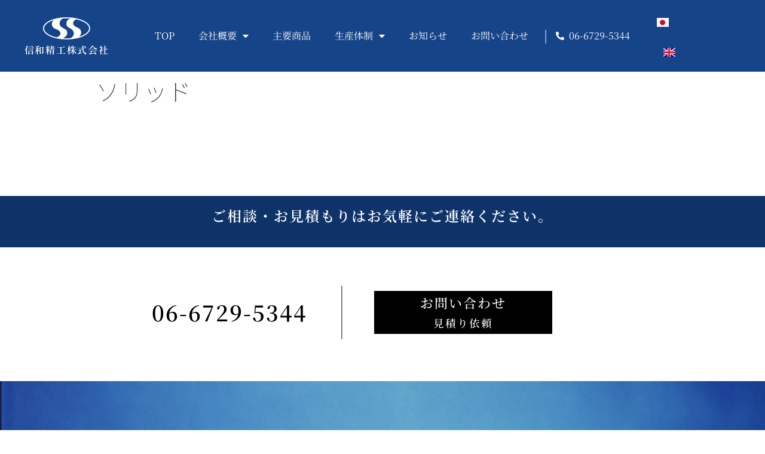

--- FILE ---
content_type: text/html; charset=UTF-8
request_url: http://sinwaseikou.com/products/%E3%82%BD%E3%83%AA%E3%83%83%E3%83%89/
body_size: 14205
content:
<!doctype html>
<html lang="ja">
<head>
	<meta charset="UTF-8">
		<meta name="viewport" content="width=device-width, initial-scale=1">
	<link rel="profile" href="http://gmpg.org/xfn/11">
	<title>ソリッド &#8211; 信和精工株式会社</title>
<meta name='robots' content='max-image-preview:large' />
	<style>img:is([sizes="auto" i], [sizes^="auto," i]) { contain-intrinsic-size: 3000px 1500px }</style>
	<link rel="alternate" href="http://sinwaseikou.com/products/%e3%82%bd%e3%83%aa%e3%83%83%e3%83%89/" hreflang="ja" />
<link rel="alternate" href="http://sinwaseikou.com/en/products/solid-drill/" hreflang="en" />
<link rel='dns-prefetch' href='//webfonts.xserver.jp' />
<link rel="alternate" type="application/rss+xml" title="信和精工株式会社 &raquo; フィード" href="http://sinwaseikou.com/feed/" />
<link rel="alternate" type="application/rss+xml" title="信和精工株式会社 &raquo; コメントフィード" href="http://sinwaseikou.com/comments/feed/" />
<script type="text/javascript">
/* <![CDATA[ */
window._wpemojiSettings = {"baseUrl":"https:\/\/s.w.org\/images\/core\/emoji\/15.0.3\/72x72\/","ext":".png","svgUrl":"https:\/\/s.w.org\/images\/core\/emoji\/15.0.3\/svg\/","svgExt":".svg","source":{"concatemoji":"http:\/\/sinwaseikou.com\/wp\/wp-includes\/js\/wp-emoji-release.min.js?ver=6.7.4"}};
/*! This file is auto-generated */
!function(i,n){var o,s,e;function c(e){try{var t={supportTests:e,timestamp:(new Date).valueOf()};sessionStorage.setItem(o,JSON.stringify(t))}catch(e){}}function p(e,t,n){e.clearRect(0,0,e.canvas.width,e.canvas.height),e.fillText(t,0,0);var t=new Uint32Array(e.getImageData(0,0,e.canvas.width,e.canvas.height).data),r=(e.clearRect(0,0,e.canvas.width,e.canvas.height),e.fillText(n,0,0),new Uint32Array(e.getImageData(0,0,e.canvas.width,e.canvas.height).data));return t.every(function(e,t){return e===r[t]})}function u(e,t,n){switch(t){case"flag":return n(e,"\ud83c\udff3\ufe0f\u200d\u26a7\ufe0f","\ud83c\udff3\ufe0f\u200b\u26a7\ufe0f")?!1:!n(e,"\ud83c\uddfa\ud83c\uddf3","\ud83c\uddfa\u200b\ud83c\uddf3")&&!n(e,"\ud83c\udff4\udb40\udc67\udb40\udc62\udb40\udc65\udb40\udc6e\udb40\udc67\udb40\udc7f","\ud83c\udff4\u200b\udb40\udc67\u200b\udb40\udc62\u200b\udb40\udc65\u200b\udb40\udc6e\u200b\udb40\udc67\u200b\udb40\udc7f");case"emoji":return!n(e,"\ud83d\udc26\u200d\u2b1b","\ud83d\udc26\u200b\u2b1b")}return!1}function f(e,t,n){var r="undefined"!=typeof WorkerGlobalScope&&self instanceof WorkerGlobalScope?new OffscreenCanvas(300,150):i.createElement("canvas"),a=r.getContext("2d",{willReadFrequently:!0}),o=(a.textBaseline="top",a.font="600 32px Arial",{});return e.forEach(function(e){o[e]=t(a,e,n)}),o}function t(e){var t=i.createElement("script");t.src=e,t.defer=!0,i.head.appendChild(t)}"undefined"!=typeof Promise&&(o="wpEmojiSettingsSupports",s=["flag","emoji"],n.supports={everything:!0,everythingExceptFlag:!0},e=new Promise(function(e){i.addEventListener("DOMContentLoaded",e,{once:!0})}),new Promise(function(t){var n=function(){try{var e=JSON.parse(sessionStorage.getItem(o));if("object"==typeof e&&"number"==typeof e.timestamp&&(new Date).valueOf()<e.timestamp+604800&&"object"==typeof e.supportTests)return e.supportTests}catch(e){}return null}();if(!n){if("undefined"!=typeof Worker&&"undefined"!=typeof OffscreenCanvas&&"undefined"!=typeof URL&&URL.createObjectURL&&"undefined"!=typeof Blob)try{var e="postMessage("+f.toString()+"("+[JSON.stringify(s),u.toString(),p.toString()].join(",")+"));",r=new Blob([e],{type:"text/javascript"}),a=new Worker(URL.createObjectURL(r),{name:"wpTestEmojiSupports"});return void(a.onmessage=function(e){c(n=e.data),a.terminate(),t(n)})}catch(e){}c(n=f(s,u,p))}t(n)}).then(function(e){for(var t in e)n.supports[t]=e[t],n.supports.everything=n.supports.everything&&n.supports[t],"flag"!==t&&(n.supports.everythingExceptFlag=n.supports.everythingExceptFlag&&n.supports[t]);n.supports.everythingExceptFlag=n.supports.everythingExceptFlag&&!n.supports.flag,n.DOMReady=!1,n.readyCallback=function(){n.DOMReady=!0}}).then(function(){return e}).then(function(){var e;n.supports.everything||(n.readyCallback(),(e=n.source||{}).concatemoji?t(e.concatemoji):e.wpemoji&&e.twemoji&&(t(e.twemoji),t(e.wpemoji)))}))}((window,document),window._wpemojiSettings);
/* ]]> */
</script>
<style id='wp-emoji-styles-inline-css' type='text/css'>

	img.wp-smiley, img.emoji {
		display: inline !important;
		border: none !important;
		box-shadow: none !important;
		height: 1em !important;
		width: 1em !important;
		margin: 0 0.07em !important;
		vertical-align: -0.1em !important;
		background: none !important;
		padding: 0 !important;
	}
</style>
<link rel='stylesheet' id='wp-block-library-css' href='http://sinwaseikou.com/wp/wp-includes/css/dist/block-library/style.min.css?ver=6.7.4' type='text/css' media='all' />
<style id='classic-theme-styles-inline-css' type='text/css'>
/*! This file is auto-generated */
.wp-block-button__link{color:#fff;background-color:#32373c;border-radius:9999px;box-shadow:none;text-decoration:none;padding:calc(.667em + 2px) calc(1.333em + 2px);font-size:1.125em}.wp-block-file__button{background:#32373c;color:#fff;text-decoration:none}
</style>
<style id='global-styles-inline-css' type='text/css'>
:root{--wp--preset--aspect-ratio--square: 1;--wp--preset--aspect-ratio--4-3: 4/3;--wp--preset--aspect-ratio--3-4: 3/4;--wp--preset--aspect-ratio--3-2: 3/2;--wp--preset--aspect-ratio--2-3: 2/3;--wp--preset--aspect-ratio--16-9: 16/9;--wp--preset--aspect-ratio--9-16: 9/16;--wp--preset--color--black: #000000;--wp--preset--color--cyan-bluish-gray: #abb8c3;--wp--preset--color--white: #ffffff;--wp--preset--color--pale-pink: #f78da7;--wp--preset--color--vivid-red: #cf2e2e;--wp--preset--color--luminous-vivid-orange: #ff6900;--wp--preset--color--luminous-vivid-amber: #fcb900;--wp--preset--color--light-green-cyan: #7bdcb5;--wp--preset--color--vivid-green-cyan: #00d084;--wp--preset--color--pale-cyan-blue: #8ed1fc;--wp--preset--color--vivid-cyan-blue: #0693e3;--wp--preset--color--vivid-purple: #9b51e0;--wp--preset--gradient--vivid-cyan-blue-to-vivid-purple: linear-gradient(135deg,rgba(6,147,227,1) 0%,rgb(155,81,224) 100%);--wp--preset--gradient--light-green-cyan-to-vivid-green-cyan: linear-gradient(135deg,rgb(122,220,180) 0%,rgb(0,208,130) 100%);--wp--preset--gradient--luminous-vivid-amber-to-luminous-vivid-orange: linear-gradient(135deg,rgba(252,185,0,1) 0%,rgba(255,105,0,1) 100%);--wp--preset--gradient--luminous-vivid-orange-to-vivid-red: linear-gradient(135deg,rgba(255,105,0,1) 0%,rgb(207,46,46) 100%);--wp--preset--gradient--very-light-gray-to-cyan-bluish-gray: linear-gradient(135deg,rgb(238,238,238) 0%,rgb(169,184,195) 100%);--wp--preset--gradient--cool-to-warm-spectrum: linear-gradient(135deg,rgb(74,234,220) 0%,rgb(151,120,209) 20%,rgb(207,42,186) 40%,rgb(238,44,130) 60%,rgb(251,105,98) 80%,rgb(254,248,76) 100%);--wp--preset--gradient--blush-light-purple: linear-gradient(135deg,rgb(255,206,236) 0%,rgb(152,150,240) 100%);--wp--preset--gradient--blush-bordeaux: linear-gradient(135deg,rgb(254,205,165) 0%,rgb(254,45,45) 50%,rgb(107,0,62) 100%);--wp--preset--gradient--luminous-dusk: linear-gradient(135deg,rgb(255,203,112) 0%,rgb(199,81,192) 50%,rgb(65,88,208) 100%);--wp--preset--gradient--pale-ocean: linear-gradient(135deg,rgb(255,245,203) 0%,rgb(182,227,212) 50%,rgb(51,167,181) 100%);--wp--preset--gradient--electric-grass: linear-gradient(135deg,rgb(202,248,128) 0%,rgb(113,206,126) 100%);--wp--preset--gradient--midnight: linear-gradient(135deg,rgb(2,3,129) 0%,rgb(40,116,252) 100%);--wp--preset--font-size--small: 13px;--wp--preset--font-size--medium: 20px;--wp--preset--font-size--large: 36px;--wp--preset--font-size--x-large: 42px;--wp--preset--spacing--20: 0.44rem;--wp--preset--spacing--30: 0.67rem;--wp--preset--spacing--40: 1rem;--wp--preset--spacing--50: 1.5rem;--wp--preset--spacing--60: 2.25rem;--wp--preset--spacing--70: 3.38rem;--wp--preset--spacing--80: 5.06rem;--wp--preset--shadow--natural: 6px 6px 9px rgba(0, 0, 0, 0.2);--wp--preset--shadow--deep: 12px 12px 50px rgba(0, 0, 0, 0.4);--wp--preset--shadow--sharp: 6px 6px 0px rgba(0, 0, 0, 0.2);--wp--preset--shadow--outlined: 6px 6px 0px -3px rgba(255, 255, 255, 1), 6px 6px rgba(0, 0, 0, 1);--wp--preset--shadow--crisp: 6px 6px 0px rgba(0, 0, 0, 1);}:where(.is-layout-flex){gap: 0.5em;}:where(.is-layout-grid){gap: 0.5em;}body .is-layout-flex{display: flex;}.is-layout-flex{flex-wrap: wrap;align-items: center;}.is-layout-flex > :is(*, div){margin: 0;}body .is-layout-grid{display: grid;}.is-layout-grid > :is(*, div){margin: 0;}:where(.wp-block-columns.is-layout-flex){gap: 2em;}:where(.wp-block-columns.is-layout-grid){gap: 2em;}:where(.wp-block-post-template.is-layout-flex){gap: 1.25em;}:where(.wp-block-post-template.is-layout-grid){gap: 1.25em;}.has-black-color{color: var(--wp--preset--color--black) !important;}.has-cyan-bluish-gray-color{color: var(--wp--preset--color--cyan-bluish-gray) !important;}.has-white-color{color: var(--wp--preset--color--white) !important;}.has-pale-pink-color{color: var(--wp--preset--color--pale-pink) !important;}.has-vivid-red-color{color: var(--wp--preset--color--vivid-red) !important;}.has-luminous-vivid-orange-color{color: var(--wp--preset--color--luminous-vivid-orange) !important;}.has-luminous-vivid-amber-color{color: var(--wp--preset--color--luminous-vivid-amber) !important;}.has-light-green-cyan-color{color: var(--wp--preset--color--light-green-cyan) !important;}.has-vivid-green-cyan-color{color: var(--wp--preset--color--vivid-green-cyan) !important;}.has-pale-cyan-blue-color{color: var(--wp--preset--color--pale-cyan-blue) !important;}.has-vivid-cyan-blue-color{color: var(--wp--preset--color--vivid-cyan-blue) !important;}.has-vivid-purple-color{color: var(--wp--preset--color--vivid-purple) !important;}.has-black-background-color{background-color: var(--wp--preset--color--black) !important;}.has-cyan-bluish-gray-background-color{background-color: var(--wp--preset--color--cyan-bluish-gray) !important;}.has-white-background-color{background-color: var(--wp--preset--color--white) !important;}.has-pale-pink-background-color{background-color: var(--wp--preset--color--pale-pink) !important;}.has-vivid-red-background-color{background-color: var(--wp--preset--color--vivid-red) !important;}.has-luminous-vivid-orange-background-color{background-color: var(--wp--preset--color--luminous-vivid-orange) !important;}.has-luminous-vivid-amber-background-color{background-color: var(--wp--preset--color--luminous-vivid-amber) !important;}.has-light-green-cyan-background-color{background-color: var(--wp--preset--color--light-green-cyan) !important;}.has-vivid-green-cyan-background-color{background-color: var(--wp--preset--color--vivid-green-cyan) !important;}.has-pale-cyan-blue-background-color{background-color: var(--wp--preset--color--pale-cyan-blue) !important;}.has-vivid-cyan-blue-background-color{background-color: var(--wp--preset--color--vivid-cyan-blue) !important;}.has-vivid-purple-background-color{background-color: var(--wp--preset--color--vivid-purple) !important;}.has-black-border-color{border-color: var(--wp--preset--color--black) !important;}.has-cyan-bluish-gray-border-color{border-color: var(--wp--preset--color--cyan-bluish-gray) !important;}.has-white-border-color{border-color: var(--wp--preset--color--white) !important;}.has-pale-pink-border-color{border-color: var(--wp--preset--color--pale-pink) !important;}.has-vivid-red-border-color{border-color: var(--wp--preset--color--vivid-red) !important;}.has-luminous-vivid-orange-border-color{border-color: var(--wp--preset--color--luminous-vivid-orange) !important;}.has-luminous-vivid-amber-border-color{border-color: var(--wp--preset--color--luminous-vivid-amber) !important;}.has-light-green-cyan-border-color{border-color: var(--wp--preset--color--light-green-cyan) !important;}.has-vivid-green-cyan-border-color{border-color: var(--wp--preset--color--vivid-green-cyan) !important;}.has-pale-cyan-blue-border-color{border-color: var(--wp--preset--color--pale-cyan-blue) !important;}.has-vivid-cyan-blue-border-color{border-color: var(--wp--preset--color--vivid-cyan-blue) !important;}.has-vivid-purple-border-color{border-color: var(--wp--preset--color--vivid-purple) !important;}.has-vivid-cyan-blue-to-vivid-purple-gradient-background{background: var(--wp--preset--gradient--vivid-cyan-blue-to-vivid-purple) !important;}.has-light-green-cyan-to-vivid-green-cyan-gradient-background{background: var(--wp--preset--gradient--light-green-cyan-to-vivid-green-cyan) !important;}.has-luminous-vivid-amber-to-luminous-vivid-orange-gradient-background{background: var(--wp--preset--gradient--luminous-vivid-amber-to-luminous-vivid-orange) !important;}.has-luminous-vivid-orange-to-vivid-red-gradient-background{background: var(--wp--preset--gradient--luminous-vivid-orange-to-vivid-red) !important;}.has-very-light-gray-to-cyan-bluish-gray-gradient-background{background: var(--wp--preset--gradient--very-light-gray-to-cyan-bluish-gray) !important;}.has-cool-to-warm-spectrum-gradient-background{background: var(--wp--preset--gradient--cool-to-warm-spectrum) !important;}.has-blush-light-purple-gradient-background{background: var(--wp--preset--gradient--blush-light-purple) !important;}.has-blush-bordeaux-gradient-background{background: var(--wp--preset--gradient--blush-bordeaux) !important;}.has-luminous-dusk-gradient-background{background: var(--wp--preset--gradient--luminous-dusk) !important;}.has-pale-ocean-gradient-background{background: var(--wp--preset--gradient--pale-ocean) !important;}.has-electric-grass-gradient-background{background: var(--wp--preset--gradient--electric-grass) !important;}.has-midnight-gradient-background{background: var(--wp--preset--gradient--midnight) !important;}.has-small-font-size{font-size: var(--wp--preset--font-size--small) !important;}.has-medium-font-size{font-size: var(--wp--preset--font-size--medium) !important;}.has-large-font-size{font-size: var(--wp--preset--font-size--large) !important;}.has-x-large-font-size{font-size: var(--wp--preset--font-size--x-large) !important;}
:where(.wp-block-post-template.is-layout-flex){gap: 1.25em;}:where(.wp-block-post-template.is-layout-grid){gap: 1.25em;}
:where(.wp-block-columns.is-layout-flex){gap: 2em;}:where(.wp-block-columns.is-layout-grid){gap: 2em;}
:root :where(.wp-block-pullquote){font-size: 1.5em;line-height: 1.6;}
</style>
<link rel='stylesheet' id='hello-elementor-css' href='http://sinwaseikou.com/wp/wp-content/themes/hello-elementor/style.min.css?ver=2.2.0' type='text/css' media='all' />
<link rel='stylesheet' id='hello-elementor-theme-style-css' href='http://sinwaseikou.com/wp/wp-content/themes/hello-elementor/theme.min.css?ver=2.2.0' type='text/css' media='all' />
<link rel='stylesheet' id='elementor-frontend-css' href='http://sinwaseikou.com/wp/wp-content/plugins/elementor/assets/css/frontend.min.css?ver=3.34.1' type='text/css' media='all' />
<link rel='stylesheet' id='widget-image-css' href='http://sinwaseikou.com/wp/wp-content/plugins/elementor/assets/css/widget-image.min.css?ver=3.34.1' type='text/css' media='all' />
<link rel='stylesheet' id='widget-heading-css' href='http://sinwaseikou.com/wp/wp-content/plugins/elementor/assets/css/widget-heading.min.css?ver=3.34.1' type='text/css' media='all' />
<link rel='stylesheet' id='widget-nav-menu-css' href='http://sinwaseikou.com/wp/wp-content/plugins/elementor-pro/assets/css/widget-nav-menu.min.css?ver=3.34.0' type='text/css' media='all' />
<link rel='stylesheet' id='widget-icon-list-css' href='http://sinwaseikou.com/wp/wp-content/plugins/elementor/assets/css/widget-icon-list.min.css?ver=3.34.1' type='text/css' media='all' />
<link rel='stylesheet' id='elementor-icons-css' href='http://sinwaseikou.com/wp/wp-content/plugins/elementor/assets/lib/eicons/css/elementor-icons.min.css?ver=5.45.0' type='text/css' media='all' />
<link rel='stylesheet' id='elementor-post-9-css' href='http://sinwaseikou.com/wp/wp-content/uploads/elementor/css/post-9.css?ver=1768746189' type='text/css' media='all' />
<link rel='stylesheet' id='cpel-language-switcher-css' href='http://sinwaseikou.com/wp/wp-content/plugins/connect-polylang-elementor/assets/css/language-switcher.min.css?ver=2.4.5' type='text/css' media='all' />
<link rel='stylesheet' id='font-awesome-5-all-css' href='http://sinwaseikou.com/wp/wp-content/plugins/elementor/assets/lib/font-awesome/css/all.min.css?ver=3.34.1' type='text/css' media='all' />
<link rel='stylesheet' id='font-awesome-4-shim-css' href='http://sinwaseikou.com/wp/wp-content/plugins/elementor/assets/lib/font-awesome/css/v4-shims.min.css?ver=3.34.1' type='text/css' media='all' />
<link rel='stylesheet' id='elementor-post-2044-css' href='http://sinwaseikou.com/wp/wp-content/uploads/elementor/css/post-2044.css?ver=1768746191' type='text/css' media='all' />
<link rel='stylesheet' id='elementor-post-2127-css' href='http://sinwaseikou.com/wp/wp-content/uploads/elementor/css/post-2127.css?ver=1768746191' type='text/css' media='all' />
<link rel='stylesheet' id='ecs-styles-css' href='http://sinwaseikou.com/wp/wp-content/plugins/ele-custom-skin/assets/css/ecs-style.css?ver=3.1.9' type='text/css' media='all' />
<link rel='stylesheet' id='elementor-post-837-css' href='http://sinwaseikou.com/wp/wp-content/uploads/elementor/css/post-837.css?ver=1623093061' type='text/css' media='all' />
<link rel='stylesheet' id='elementor-post-908-css' href='http://sinwaseikou.com/wp/wp-content/uploads/elementor/css/post-908.css?ver=1623093091' type='text/css' media='all' />
<link rel='stylesheet' id='elementor-post-1158-css' href='http://sinwaseikou.com/wp/wp-content/uploads/elementor/css/post-1158.css?ver=1640792519' type='text/css' media='all' />
<link rel='stylesheet' id='elementor-post-1312-css' href='http://sinwaseikou.com/wp/wp-content/uploads/elementor/css/post-1312.css?ver=1623515301' type='text/css' media='all' />
<link rel='stylesheet' id='elementor-post-2934-css' href='http://sinwaseikou.com/wp/wp-content/uploads/elementor/css/post-2934.css?ver=1624017385' type='text/css' media='all' />
<link rel='stylesheet' id='elementor-post-3185-css' href='http://sinwaseikou.com/wp/wp-content/uploads/elementor/css/post-3185.css?ver=1624104296' type='text/css' media='all' />
<link rel='stylesheet' id='elementor-gf-local-notosansjp-css' href='http://sinwaseikou.com/wp/wp-content/uploads/elementor/google-fonts/css/notosansjp.css?ver=1742221355' type='text/css' media='all' />
<link rel='stylesheet' id='elementor-gf-local-notoserifjp-css' href='http://sinwaseikou.com/wp/wp-content/uploads/elementor/google-fonts/css/notoserifjp.css?ver=1742221435' type='text/css' media='all' />
<link rel='stylesheet' id='elementor-gf-local-notoserif-css' href='http://sinwaseikou.com/wp/wp-content/uploads/elementor/google-fonts/css/notoserif.css?ver=1742221446' type='text/css' media='all' />
<link rel='stylesheet' id='elementor-icons-shared-0-css' href='http://sinwaseikou.com/wp/wp-content/plugins/elementor/assets/lib/font-awesome/css/fontawesome.min.css?ver=5.15.3' type='text/css' media='all' />
<link rel='stylesheet' id='elementor-icons-fa-solid-css' href='http://sinwaseikou.com/wp/wp-content/plugins/elementor/assets/lib/font-awesome/css/solid.min.css?ver=5.15.3' type='text/css' media='all' />
<script type="text/javascript" src="http://sinwaseikou.com/wp/wp-includes/js/jquery/jquery.min.js?ver=3.7.1" id="jquery-core-js"></script>
<script type="text/javascript" src="http://sinwaseikou.com/wp/wp-includes/js/jquery/jquery-migrate.min.js?ver=3.4.1" id="jquery-migrate-js"></script>
<script type="text/javascript" src="//webfonts.xserver.jp/js/xserverv3.js?fadein=0&amp;ver=2.0.9" id="typesquare_std-js"></script>
<script type="text/javascript" src="http://sinwaseikou.com/wp/wp-content/plugins/elementor/assets/lib/font-awesome/js/v4-shims.min.js?ver=3.34.1" id="font-awesome-4-shim-js"></script>
<script type="text/javascript" id="ecs_ajax_load-js-extra">
/* <![CDATA[ */
var ecs_ajax_params = {"ajaxurl":"http:\/\/sinwaseikou.com\/wp\/wp-admin\/admin-ajax.php","posts":"{\"page\":0,\"products\":\"%E3%82%BD%E3%83%AA%E3%83%83%E3%83%89\",\"post_type\":\"products\",\"name\":\"%e3%82%bd%e3%83%aa%e3%83%83%e3%83%89\",\"error\":\"\",\"m\":\"\",\"p\":0,\"post_parent\":\"\",\"subpost\":\"\",\"subpost_id\":\"\",\"attachment\":\"\",\"attachment_id\":0,\"pagename\":\"\",\"page_id\":0,\"second\":\"\",\"minute\":\"\",\"hour\":\"\",\"day\":0,\"monthnum\":0,\"year\":0,\"w\":0,\"category_name\":\"\",\"tag\":\"\",\"cat\":\"\",\"tag_id\":\"\",\"author\":\"\",\"author_name\":\"\",\"feed\":\"\",\"tb\":\"\",\"paged\":0,\"meta_key\":\"\",\"meta_value\":\"\",\"preview\":\"\",\"s\":\"\",\"sentence\":\"\",\"title\":\"\",\"fields\":\"\",\"menu_order\":\"\",\"embed\":\"\",\"category__in\":[],\"category__not_in\":[],\"category__and\":[],\"post__in\":[],\"post__not_in\":[],\"post_name__in\":[],\"tag__in\":[],\"tag__not_in\":[],\"tag__and\":[],\"tag_slug__in\":[],\"tag_slug__and\":[],\"post_parent__in\":[],\"post_parent__not_in\":[],\"author__in\":[],\"author__not_in\":[],\"search_columns\":[],\"tax_query\":[{\"taxonomy\":\"language\",\"field\":\"term_taxonomy_id\",\"terms\":[20],\"operator\":\"IN\"}],\"update_post_term_cache\":true,\"ignore_sticky_posts\":false,\"suppress_filters\":false,\"cache_results\":true,\"update_menu_item_cache\":false,\"lazy_load_term_meta\":true,\"update_post_meta_cache\":true,\"posts_per_page\":10,\"nopaging\":false,\"comments_per_page\":\"50\",\"no_found_rows\":false,\"order\":\"DESC\"}"};
/* ]]> */
</script>
<script type="text/javascript" src="http://sinwaseikou.com/wp/wp-content/plugins/ele-custom-skin/assets/js/ecs_ajax_pagination.js?ver=3.1.9" id="ecs_ajax_load-js"></script>
<script type="text/javascript" src="http://sinwaseikou.com/wp/wp-content/plugins/ele-custom-skin/assets/js/ecs.js?ver=3.1.9" id="ecs-script-js"></script>
<link rel="https://api.w.org/" href="http://sinwaseikou.com/wp-json/" /><link rel="alternate" title="JSON" type="application/json" href="http://sinwaseikou.com/wp-json/wp/v2/products/3257" /><link rel="EditURI" type="application/rsd+xml" title="RSD" href="http://sinwaseikou.com/wp/xmlrpc.php?rsd" />
<meta name="generator" content="WordPress 6.7.4" />
<link rel="canonical" href="http://sinwaseikou.com/products/%e3%82%bd%e3%83%aa%e3%83%83%e3%83%89/" />
<link rel='shortlink' href='http://sinwaseikou.com/?p=3257' />
<link rel="alternate" title="oEmbed (JSON)" type="application/json+oembed" href="http://sinwaseikou.com/wp-json/oembed/1.0/embed?url=http%3A%2F%2Fsinwaseikou.com%2Fproducts%2F%25e3%2582%25bd%25e3%2583%25aa%25e3%2583%2583%25e3%2583%2589%2F" />
<link rel="alternate" title="oEmbed (XML)" type="text/xml+oembed" href="http://sinwaseikou.com/wp-json/oembed/1.0/embed?url=http%3A%2F%2Fsinwaseikou.com%2Fproducts%2F%25e3%2582%25bd%25e3%2583%25aa%25e3%2583%2583%25e3%2583%2589%2F&#038;format=xml" />
	<link rel="preconnect" href="https://fonts.googleapis.com">
	<link rel="preconnect" href="https://fonts.gstatic.com">
	<link href='https://fonts.googleapis.com/css2?display=swap&family=Noto+Sans+JP:wght@100' rel='stylesheet'><meta name="generator" content="Elementor 3.34.1; features: additional_custom_breakpoints; settings: css_print_method-external, google_font-enabled, font_display-auto">
			<style>
				.e-con.e-parent:nth-of-type(n+4):not(.e-lazyloaded):not(.e-no-lazyload),
				.e-con.e-parent:nth-of-type(n+4):not(.e-lazyloaded):not(.e-no-lazyload) * {
					background-image: none !important;
				}
				@media screen and (max-height: 1024px) {
					.e-con.e-parent:nth-of-type(n+3):not(.e-lazyloaded):not(.e-no-lazyload),
					.e-con.e-parent:nth-of-type(n+3):not(.e-lazyloaded):not(.e-no-lazyload) * {
						background-image: none !important;
					}
				}
				@media screen and (max-height: 640px) {
					.e-con.e-parent:nth-of-type(n+2):not(.e-lazyloaded):not(.e-no-lazyload),
					.e-con.e-parent:nth-of-type(n+2):not(.e-lazyloaded):not(.e-no-lazyload) * {
						background-image: none !important;
					}
				}
			</style>
			<link rel="icon" href="http://sinwaseikou.com/wp/wp-content/uploads/2020/05/ロゴ白-150x150.png" sizes="32x32" />
<link rel="icon" href="http://sinwaseikou.com/wp/wp-content/uploads/2020/05/ロゴ白.png" sizes="192x192" />
<link rel="apple-touch-icon" href="http://sinwaseikou.com/wp/wp-content/uploads/2020/05/ロゴ白.png" />
<meta name="msapplication-TileImage" content="http://sinwaseikou.com/wp/wp-content/uploads/2020/05/ロゴ白.png" />
	<style id="egf-frontend-styles" type="text/css">
		p {font-family: 'Noto Sans JP', sans-serif;font-style: normal;font-weight: 100;} h1 {font-family: 'Noto Sans JP', sans-serif;font-style: normal;font-weight: 100;} h2 {font-family: 'Noto Sans JP', sans-serif;font-style: normal;font-weight: 100;} h3 {font-family: 'Noto Sans JP', sans-serif;font-style: normal;font-weight: 100;} h4 {font-family: 'Noto Sans JP', sans-serif;font-style: normal;font-weight: 100;} h5 {font-family: 'Noto Sans JP', sans-serif;font-style: normal;font-weight: 100;} h6 {font-family: 'Noto Sans JP', sans-serif;font-style: normal;font-weight: 100;} 	</style>
	</head>
<body class="products-template-default single single-products postid-3257 wp-custom-logo elementor-default elementor-kit-9">

		<header data-elementor-type="header" data-elementor-id="2044" class="elementor elementor-2044 elementor-location-header" data-elementor-post-type="elementor_library">
					<section class="elementor-section elementor-top-section elementor-element elementor-element-b50ecd1 elementor-section-content-middle elementor-section-boxed elementor-section-height-default elementor-section-height-default" data-id="b50ecd1" data-element_type="section" data-settings="{&quot;background_background&quot;:&quot;classic&quot;}">
						<div class="elementor-container elementor-column-gap-default">
					<div class="elementor-column elementor-col-25 elementor-top-column elementor-element elementor-element-1e6d8cc" data-id="1e6d8cc" data-element_type="column" data-settings="{&quot;background_background&quot;:&quot;classic&quot;}">
			<div class="elementor-widget-wrap elementor-element-populated">
						<div class="elementor-element elementor-element-5f5e29e elementor-widget elementor-widget-theme-site-logo elementor-widget-image" data-id="5f5e29e" data-element_type="widget" data-widget_type="theme-site-logo.default">
				<div class="elementor-widget-container">
											<a href="http://sinwaseikou.com">
			<img width="79" height="37" src="http://sinwaseikou.com/wp/wp-content/uploads/2020/05/ロゴ.png" class="attachment-full size-full wp-image-2047" alt="" />				</a>
											</div>
				</div>
				<div class="elementor-element elementor-element-0f90629 elementor-widget elementor-widget-heading" data-id="0f90629" data-element_type="widget" data-widget_type="heading.default">
				<div class="elementor-widget-container">
					<h2 class="elementor-heading-title elementor-size-default">信和精工株式会社</h2>				</div>
				</div>
					</div>
		</div>
				<div class="elementor-column elementor-col-25 elementor-top-column elementor-element elementor-element-93ba318" data-id="93ba318" data-element_type="column" data-settings="{&quot;background_background&quot;:&quot;classic&quot;}">
			<div class="elementor-widget-wrap elementor-element-populated">
						<div class="elementor-element elementor-element-8b1f642 elementor-nav-menu__align-center elementor-nav-menu--stretch elementor-nav-menu--dropdown-tablet elementor-nav-menu__text-align-aside elementor-nav-menu--toggle elementor-nav-menu--burger elementor-widget elementor-widget-nav-menu" data-id="8b1f642" data-element_type="widget" data-settings="{&quot;full_width&quot;:&quot;stretch&quot;,&quot;layout&quot;:&quot;horizontal&quot;,&quot;submenu_icon&quot;:{&quot;value&quot;:&quot;&lt;i class=\&quot;fas fa-caret-down\&quot; aria-hidden=\&quot;true\&quot;&gt;&lt;\/i&gt;&quot;,&quot;library&quot;:&quot;fa-solid&quot;},&quot;toggle&quot;:&quot;burger&quot;}" data-widget_type="nav-menu.default">
				<div class="elementor-widget-container">
								<nav aria-label="メニュー" class="elementor-nav-menu--main elementor-nav-menu__container elementor-nav-menu--layout-horizontal e--pointer-underline e--animation-fade">
				<ul id="menu-1-8b1f642" class="elementor-nav-menu"><li class="menu-item menu-item-type-post_type menu-item-object-page menu-item-home menu-item-471"><a href="http://sinwaseikou.com/" class="elementor-item">TOP</a></li>
<li class="menu-item menu-item-type-post_type menu-item-object-page menu-item-has-children menu-item-2016"><a href="http://sinwaseikou.com/company/" class="elementor-item">会社概要</a>
<ul class="sub-menu elementor-nav-menu--dropdown">
	<li class="menu-item menu-item-type-custom menu-item-object-custom menu-item-252"><a href="http://www.sinwaseikou.com/company#message" class="elementor-sub-item elementor-item-anchor">メッセージ</a></li>
	<li class="menu-item menu-item-type-custom menu-item-object-custom menu-item-254"><a href="http://www.sinwaseikou.com/company#history" class="elementor-sub-item elementor-item-anchor">沿革</a></li>
	<li class="menu-item menu-item-type-custom menu-item-object-custom menu-item-255"><a href="http://www.sinwaseikou.com/company#place" class="elementor-sub-item elementor-item-anchor">所在地</a></li>
</ul>
</li>
<li class="menu-item menu-item-type-post_type menu-item-object-page menu-item-2019"><a href="http://sinwaseikou.com/lineup/" class="elementor-item">主要商品</a></li>
<li class="menu-item menu-item-type-post_type menu-item-object-page menu-item-has-children menu-item-2087"><a href="http://sinwaseikou.com/production-system/" class="elementor-item">生産体制</a>
<ul class="sub-menu elementor-nav-menu--dropdown">
	<li class="menu-item menu-item-type-custom menu-item-object-custom menu-item-630"><a href="http://sinwaseikou.com/production-system/#operations" class="elementor-sub-item elementor-item-anchor">各種工程</a></li>
	<li class="menu-item menu-item-type-custom menu-item-object-custom menu-item-631"><a href="http://sinwaseikou.com/production-system/#main-machine" class="elementor-sub-item elementor-item-anchor">主要設備</a></li>
	<li class="menu-item menu-item-type-post_type menu-item-object-page menu-item-629"><a href="http://sinwaseikou.com/mainmachines/" class="elementor-sub-item">最新設備</a></li>
	<li class="menu-item menu-item-type-post_type menu-item-object-page menu-item-2020"><a href="http://sinwaseikou.com/cutting-simulation/" class="elementor-sub-item">切削シュミレーション</a></li>
	<li class="menu-item menu-item-type-post_type menu-item-object-page menu-item-2021"><a href="http://sinwaseikou.com/production-management/" class="elementor-sub-item">生産管理</a></li>
</ul>
</li>
<li class="menu-item menu-item-type-custom menu-item-object-custom menu-item-home menu-item-2040"><a href="http://sinwaseikou.com/#news" class="elementor-item elementor-item-anchor">お知らせ</a></li>
<li class="menu-item menu-item-type-post_type menu-item-object-page menu-item-2035"><a href="http://sinwaseikou.com/contact/" class="elementor-item">お問い合わせ</a></li>
</ul>			</nav>
					<div class="elementor-menu-toggle" role="button" tabindex="0" aria-label="Menu Toggle" aria-expanded="false">
			<i aria-hidden="true" role="presentation" class="elementor-menu-toggle__icon--open eicon-menu-bar"></i><i aria-hidden="true" role="presentation" class="elementor-menu-toggle__icon--close eicon-close"></i>		</div>
					<nav class="elementor-nav-menu--dropdown elementor-nav-menu__container" aria-hidden="true">
				<ul id="menu-2-8b1f642" class="elementor-nav-menu"><li class="menu-item menu-item-type-post_type menu-item-object-page menu-item-home menu-item-471"><a href="http://sinwaseikou.com/" class="elementor-item" tabindex="-1">TOP</a></li>
<li class="menu-item menu-item-type-post_type menu-item-object-page menu-item-has-children menu-item-2016"><a href="http://sinwaseikou.com/company/" class="elementor-item" tabindex="-1">会社概要</a>
<ul class="sub-menu elementor-nav-menu--dropdown">
	<li class="menu-item menu-item-type-custom menu-item-object-custom menu-item-252"><a href="http://www.sinwaseikou.com/company#message" class="elementor-sub-item elementor-item-anchor" tabindex="-1">メッセージ</a></li>
	<li class="menu-item menu-item-type-custom menu-item-object-custom menu-item-254"><a href="http://www.sinwaseikou.com/company#history" class="elementor-sub-item elementor-item-anchor" tabindex="-1">沿革</a></li>
	<li class="menu-item menu-item-type-custom menu-item-object-custom menu-item-255"><a href="http://www.sinwaseikou.com/company#place" class="elementor-sub-item elementor-item-anchor" tabindex="-1">所在地</a></li>
</ul>
</li>
<li class="menu-item menu-item-type-post_type menu-item-object-page menu-item-2019"><a href="http://sinwaseikou.com/lineup/" class="elementor-item" tabindex="-1">主要商品</a></li>
<li class="menu-item menu-item-type-post_type menu-item-object-page menu-item-has-children menu-item-2087"><a href="http://sinwaseikou.com/production-system/" class="elementor-item" tabindex="-1">生産体制</a>
<ul class="sub-menu elementor-nav-menu--dropdown">
	<li class="menu-item menu-item-type-custom menu-item-object-custom menu-item-630"><a href="http://sinwaseikou.com/production-system/#operations" class="elementor-sub-item elementor-item-anchor" tabindex="-1">各種工程</a></li>
	<li class="menu-item menu-item-type-custom menu-item-object-custom menu-item-631"><a href="http://sinwaseikou.com/production-system/#main-machine" class="elementor-sub-item elementor-item-anchor" tabindex="-1">主要設備</a></li>
	<li class="menu-item menu-item-type-post_type menu-item-object-page menu-item-629"><a href="http://sinwaseikou.com/mainmachines/" class="elementor-sub-item" tabindex="-1">最新設備</a></li>
	<li class="menu-item menu-item-type-post_type menu-item-object-page menu-item-2020"><a href="http://sinwaseikou.com/cutting-simulation/" class="elementor-sub-item" tabindex="-1">切削シュミレーション</a></li>
	<li class="menu-item menu-item-type-post_type menu-item-object-page menu-item-2021"><a href="http://sinwaseikou.com/production-management/" class="elementor-sub-item" tabindex="-1">生産管理</a></li>
</ul>
</li>
<li class="menu-item menu-item-type-custom menu-item-object-custom menu-item-home menu-item-2040"><a href="http://sinwaseikou.com/#news" class="elementor-item elementor-item-anchor" tabindex="-1">お知らせ</a></li>
<li class="menu-item menu-item-type-post_type menu-item-object-page menu-item-2035"><a href="http://sinwaseikou.com/contact/" class="elementor-item" tabindex="-1">お問い合わせ</a></li>
</ul>			</nav>
						</div>
				</div>
					</div>
		</div>
				<div class="elementor-column elementor-col-25 elementor-top-column elementor-element elementor-element-6289a8f line4 elementor-hidden-phone" data-id="6289a8f" data-element_type="column" data-settings="{&quot;background_background&quot;:&quot;classic&quot;}">
			<div class="elementor-widget-wrap elementor-element-populated">
						<div class="elementor-element elementor-element-4fd0c74 elementor-align-start elementor-mobile-align-center elementor-icon-list--layout-traditional elementor-list-item-link-full_width elementor-widget elementor-widget-icon-list" data-id="4fd0c74" data-element_type="widget" data-widget_type="icon-list.default">
				<div class="elementor-widget-container">
							<ul class="elementor-icon-list-items">
							<li class="elementor-icon-list-item">
											<span class="elementor-icon-list-icon">
							<i aria-hidden="true" class="fas fa-phone-alt"></i>						</span>
										<span class="elementor-icon-list-text">06-6729-5344</span>
									</li>
						</ul>
						</div>
				</div>
					</div>
		</div>
				<div class="elementor-column elementor-col-25 elementor-top-column elementor-element elementor-element-1d122e6" data-id="1d122e6" data-element_type="column">
			<div class="elementor-widget-wrap elementor-element-populated">
						<div class="elementor-element elementor-element-c72e7f2 cpel-switcher--align-right cpel-switcher--layout-horizontal cpel-switcher--aspect-ratio-43 elementor-widget elementor-widget-polylang-language-switcher" data-id="c72e7f2" data-element_type="widget" data-widget_type="polylang-language-switcher.default">
				<div class="elementor-widget-container">
					<nav class="cpel-switcher__nav"><ul class="cpel-switcher__list"><li class="cpel-switcher__lang cpel-switcher__lang--active"><a lang="ja" hreflang="ja" href="http://sinwaseikou.com/products/%e3%82%bd%e3%83%aa%e3%83%83%e3%83%89/"><span class="cpel-switcher__flag cpel-switcher__flag--jp"><img src="data:image/svg+xml;utf8,%3Csvg width='21' height='15' xmlns='http://www.w3.org/2000/svg'%3E%3Cdefs%3E%3ClinearGradient x1='50%' y1='0%' x2='50%' y2='100%' id='a'%3E%3Cstop stop-color='%23FFF' offset='0%'/%3E%3Cstop stop-color='%23F0F0F0' offset='100%'/%3E%3C/linearGradient%3E%3ClinearGradient x1='50%' y1='0%' x2='50%' y2='100%' id='b'%3E%3Cstop stop-color='%23D81441' offset='0%'/%3E%3Cstop stop-color='%23BB0831' offset='100%'/%3E%3C/linearGradient%3E%3C/defs%3E%3Cg fill='none' fill-rule='evenodd'%3E%3Cpath fill='url(%23a)' d='M0 0h21v15H0z'/%3E%3Ccircle fill='url(%23b)' cx='10.5' cy='7.5' r='4.5'/%3E%3C/g%3E%3C/svg%3E" alt="日本語" /></span></a></li><li class="cpel-switcher__lang"><a lang="en-GB" hreflang="en-GB" href="http://sinwaseikou.com/en/products/solid-drill/"><span class="cpel-switcher__flag cpel-switcher__flag--gb"><img src="data:image/svg+xml;utf8,%3Csvg width='21' height='15' xmlns='http://www.w3.org/2000/svg'%3E%3Cdefs%3E%3ClinearGradient x1='50%' y1='0%' x2='50%' y2='100%' id='a'%3E%3Cstop stop-color='%23FFF' offset='0%'/%3E%3Cstop stop-color='%23F0F0F0' offset='100%'/%3E%3C/linearGradient%3E%3ClinearGradient x1='50%' y1='0%' x2='50%' y2='100%' id='b'%3E%3Cstop stop-color='%230A17A7' offset='0%'/%3E%3Cstop stop-color='%23030E88' offset='100%'/%3E%3C/linearGradient%3E%3ClinearGradient x1='50%' y1='0%' x2='50%' y2='100%' id='c'%3E%3Cstop stop-color='%23E6273E' offset='0%'/%3E%3Cstop stop-color='%23CF152B' offset='100%'/%3E%3C/linearGradient%3E%3C/defs%3E%3Cg fill='none' fill-rule='evenodd'%3E%3Cpath fill='url(%23a)' d='M0 0h21v15H0z'/%3E%3Cpath fill='url(%23b)' d='M-.002 0h21v15h-21z'/%3E%3Cpath d='M5.003 10H-.002V5h5.005L-2.082.22l1.118-1.657 8.962 6.045V-1h5v5.608l8.962-6.045L23.078.22 15.993 5h5.005v5h-5.005l7.085 4.78-1.118 1.657-8.962-6.045V16h-5v-5.608l-8.962 6.045-1.118-1.658L5.003 10z' fill='url(%23a)'/%3E%3Cpath d='M14.136 4.958l9.5-6.25a.25.25 0 00-.275-.417l-9.5 6.25a.25.25 0 10.275.417zm.732 5.522l8.515 5.74a.25.25 0 10.28-.415l-8.516-5.74a.25.25 0 00-.279.415zM6.142 4.526L-2.74-1.461a.25.25 0 00-.28.415L5.863 4.94a.25.25 0 00.279-.414zm.685 5.469l-9.845 6.53a.25.25 0 10.276.416l9.846-6.529a.25.25 0 00-.277-.417z' fill='%23DB1F35' fill-rule='nonzero'/%3E%3Cpath fill='url(%23c)' d='M-.002 9h9v6h3V9h9V6h-9V0h-3v6h-9z'/%3E%3C/g%3E%3C/svg%3E" alt="English" /></span></a></li></ul></nav>				</div>
				</div>
					</div>
		</div>
					</div>
		</section>
				</header>
		
<main class="site-main post-3257 products type-products status-publish hentry product_category-10" role="main">
			<header class="page-header">
			<h1 class="entry-title">ソリッド</h1>		</header>
		<div class="page-content">
				<div class="post-tags">
					</div>
			</div>

	<section id="comments" class="comments-area">

	


</section><!-- .comments-area -->
</main>

			<footer data-elementor-type="footer" data-elementor-id="2127" class="elementor elementor-2127 elementor-location-footer" data-elementor-post-type="elementor_library">
					<section class="elementor-section elementor-top-section elementor-element elementor-element-b7bdf22 elementor-section-full_width elementor-section-content-middle elementor-section-height-default elementor-section-height-default" data-id="b7bdf22" data-element_type="section" data-settings="{&quot;background_background&quot;:&quot;classic&quot;}">
						<div class="elementor-container elementor-column-gap-no">
					<div class="elementor-column elementor-col-100 elementor-top-column elementor-element elementor-element-726dc77" data-id="726dc77" data-element_type="column">
			<div class="elementor-widget-wrap elementor-element-populated">
						<div class="elementor-element elementor-element-a87f4ed elementor-hidden-phone elementor-widget elementor-widget-heading" data-id="a87f4ed" data-element_type="widget" data-widget_type="heading.default">
				<div class="elementor-widget-container">
					<h2 class="elementor-heading-title elementor-size-default">ご相談・お見積もりはお気軽にご連絡ください。</h2>				</div>
				</div>
				<div class="elementor-element elementor-element-24052e5 elementor-hidden-desktop elementor-hidden-tablet elementor-widget elementor-widget-heading" data-id="24052e5" data-element_type="widget" data-widget_type="heading.default">
				<div class="elementor-widget-container">
					<h2 class="elementor-heading-title elementor-size-default">ご相談・お見積もりは<br>
お気軽にご連絡ください。</h2>				</div>
				</div>
					</div>
		</div>
					</div>
		</section>
				<section class="elementor-section elementor-top-section elementor-element elementor-element-b20421b elementor-section-boxed elementor-section-height-default elementor-section-height-default" data-id="b20421b" data-element_type="section">
						<div class="elementor-container elementor-column-gap-default">
					<div class="elementor-column elementor-col-50 elementor-top-column elementor-element elementor-element-a9cdaab" data-id="a9cdaab" data-element_type="column">
			<div class="elementor-widget-wrap elementor-element-populated">
						<div class="elementor-element elementor-element-4176270 elementor-widget elementor-widget-heading" data-id="4176270" data-element_type="widget" data-widget_type="heading.default">
				<div class="elementor-widget-container">
					<h2 class="elementor-heading-title elementor-size-default">06-6729-5344</h2>				</div>
				</div>
					</div>
		</div>
				<div class="elementor-column elementor-col-50 elementor-top-column elementor-element elementor-element-69f3f4e line5" data-id="69f3f4e" data-element_type="column">
			<div class="elementor-widget-wrap elementor-element-populated">
						<div class="elementor-element elementor-element-2bcbeaa elementor-align-left elementor-mobile-align-center elementor-widget elementor-widget-button" data-id="2bcbeaa" data-element_type="widget" data-widget_type="button.default">
				<div class="elementor-widget-container">
									<div class="elementor-button-wrapper">
					<a class="elementor-button elementor-button-link elementor-size-xl" href="http://sinwaseikou.com/wp/contact/" target="_blank">
						<span class="elementor-button-content-wrapper">
									<span class="elementor-button-text">お問い合わせ<br><small class="sml">見積り依頼<span style="background-color: var( --e-global-color-589b969 );color: var( --e-global-color-1b2ba3eb );font-size: 22px"></span></small></span>
					</span>
					</a>
				</div>
								</div>
				</div>
					</div>
		</div>
					</div>
		</section>
				<section class="elementor-section elementor-top-section elementor-element elementor-element-a585bf9 elementor-section-height-min-height elementor-hidden-desktop elementor-section-boxed elementor-section-height-default elementor-section-items-middle" data-id="a585bf9" data-element_type="section" data-settings="{&quot;background_background&quot;:&quot;classic&quot;}">
							<div class="elementor-background-overlay"></div>
							<div class="elementor-container elementor-column-gap-default">
					<div class="elementor-column elementor-col-100 elementor-top-column elementor-element elementor-element-8c0c299" data-id="8c0c299" data-element_type="column">
			<div class="elementor-widget-wrap elementor-element-populated">
						<section class="elementor-section elementor-inner-section elementor-element elementor-element-b1325c1 elementor-section-boxed elementor-section-height-default elementor-section-height-default" data-id="b1325c1" data-element_type="section">
						<div class="elementor-container elementor-column-gap-default">
					<div class="elementor-column elementor-col-100 elementor-inner-column elementor-element elementor-element-ce6f0c4" data-id="ce6f0c4" data-element_type="column">
			<div class="elementor-widget-wrap elementor-element-populated">
						<div class="elementor-element elementor-element-6ca4bb7 elementor-widget elementor-widget-theme-site-logo elementor-widget-image" data-id="6ca4bb7" data-element_type="widget" data-widget_type="theme-site-logo.default">
				<div class="elementor-widget-container">
											<a href="http://sinwaseikou.com">
			<img width="79" height="37" src="http://sinwaseikou.com/wp/wp-content/uploads/2020/05/ロゴ.png" class="attachment-full size-full wp-image-2047" alt="" />				</a>
											</div>
				</div>
					</div>
		</div>
					</div>
		</section>
				<section class="elementor-section elementor-inner-section elementor-element elementor-element-56aa848 elementor-section-boxed elementor-section-height-default elementor-section-height-default" data-id="56aa848" data-element_type="section">
						<div class="elementor-container elementor-column-gap-default">
					<div class="elementor-column elementor-col-100 elementor-inner-column elementor-element elementor-element-1cc2b3c" data-id="1cc2b3c" data-element_type="column">
			<div class="elementor-widget-wrap elementor-element-populated">
						<div class="elementor-element elementor-element-caeea30 elementor-widget elementor-widget-heading" data-id="caeea30" data-element_type="widget" data-widget_type="heading.default">
				<div class="elementor-widget-container">
					<h2 class="elementor-heading-title elementor-size-default">信和精工株式会社</h2>				</div>
				</div>
					</div>
		</div>
					</div>
		</section>
				<section class="elementor-section elementor-inner-section elementor-element elementor-element-7ccfba8 elementor-section-boxed elementor-section-height-default elementor-section-height-default" data-id="7ccfba8" data-element_type="section">
						<div class="elementor-container elementor-column-gap-default">
					<div class="elementor-column elementor-col-100 elementor-inner-column elementor-element elementor-element-03e5ff3" data-id="03e5ff3" data-element_type="column">
			<div class="elementor-widget-wrap elementor-element-populated">
						<div class="elementor-element elementor-element-bb7d3cd elementor-widget elementor-widget-text-editor" data-id="bb7d3cd" data-element_type="widget" data-widget_type="text-editor.default">
				<div class="elementor-widget-container">
									<p>〒577-0827 <br />大阪府東大阪市衣摺2丁目7番29号<br />TEL:06-6729-5344<br />FAX:06-6727-8856</p>								</div>
				</div>
					</div>
		</div>
					</div>
		</section>
				<div class="elementor-element elementor-element-1fb3b52 elementor-widget elementor-widget-text-editor" data-id="1fb3b52" data-element_type="widget" data-widget_type="text-editor.default">
				<div class="elementor-widget-container">
									©️ 2026信和精工株式会社 All rights reserved.								</div>
				</div>
					</div>
		</div>
					</div>
		</section>
				<section class="elementor-section elementor-top-section elementor-element elementor-element-91bb55c elementor-section-height-min-height elementor-hidden-tablet elementor-hidden-phone elementor-section-boxed elementor-section-height-default elementor-section-items-middle" data-id="91bb55c" data-element_type="section" data-settings="{&quot;background_background&quot;:&quot;classic&quot;}">
							<div class="elementor-background-overlay"></div>
							<div class="elementor-container elementor-column-gap-default">
					<div class="elementor-column elementor-col-50 elementor-top-column elementor-element elementor-element-c8ac7ae" data-id="c8ac7ae" data-element_type="column">
			<div class="elementor-widget-wrap elementor-element-populated">
						<section class="elementor-section elementor-inner-section elementor-element elementor-element-f553915 elementor-section-boxed elementor-section-height-default elementor-section-height-default" data-id="f553915" data-element_type="section">
						<div class="elementor-container elementor-column-gap-default">
					<div class="elementor-column elementor-col-50 elementor-inner-column elementor-element elementor-element-a2fa573" data-id="a2fa573" data-element_type="column">
			<div class="elementor-widget-wrap elementor-element-populated">
						<div class="elementor-element elementor-element-f130f14 elementor-widget elementor-widget-heading" data-id="f130f14" data-element_type="widget" data-widget_type="heading.default">
				<div class="elementor-widget-container">
					<h2 class="elementor-heading-title elementor-size-default">信和精工株式会社</h2>				</div>
				</div>
					</div>
		</div>
				<div class="elementor-column elementor-col-50 elementor-inner-column elementor-element elementor-element-9843c59" data-id="9843c59" data-element_type="column">
			<div class="elementor-widget-wrap elementor-element-populated">
						<div class="elementor-element elementor-element-d1b9ff7 elementor-widget elementor-widget-theme-site-logo elementor-widget-image" data-id="d1b9ff7" data-element_type="widget" data-widget_type="theme-site-logo.default">
				<div class="elementor-widget-container">
											<a href="http://sinwaseikou.com">
			<img width="79" height="37" src="http://sinwaseikou.com/wp/wp-content/uploads/2020/05/ロゴ.png" class="attachment-full size-full wp-image-2047" alt="" />				</a>
											</div>
				</div>
					</div>
		</div>
					</div>
		</section>
				<section class="elementor-section elementor-inner-section elementor-element elementor-element-d152df3 elementor-section-boxed elementor-section-height-default elementor-section-height-default" data-id="d152df3" data-element_type="section">
						<div class="elementor-container elementor-column-gap-default">
					<div class="elementor-column elementor-col-100 elementor-inner-column elementor-element elementor-element-c62e058" data-id="c62e058" data-element_type="column">
			<div class="elementor-widget-wrap elementor-element-populated">
						<div class="elementor-element elementor-element-f83cb9d elementor-widget elementor-widget-text-editor" data-id="f83cb9d" data-element_type="widget" data-widget_type="text-editor.default">
				<div class="elementor-widget-container">
									<p>〒577-0827 <br />大阪府東大阪市衣摺2丁目7番29号<br />TEL:06-6729-5344<br />FAX:06-6727-8856</p>								</div>
				</div>
					</div>
		</div>
					</div>
		</section>
					</div>
		</div>
				<div class="elementor-column elementor-col-50 elementor-top-column elementor-element elementor-element-2bc9202" data-id="2bc9202" data-element_type="column">
			<div class="elementor-widget-wrap elementor-element-populated">
						<section class="elementor-section elementor-inner-section elementor-element elementor-element-a54e7ee elementor-section-boxed elementor-section-height-default elementor-section-height-default" data-id="a54e7ee" data-element_type="section">
						<div class="elementor-container elementor-column-gap-default">
					<div class="elementor-column elementor-col-33 elementor-inner-column elementor-element elementor-element-e66170d" data-id="e66170d" data-element_type="column">
			<div class="elementor-widget-wrap elementor-element-populated">
						<div class="elementor-element elementor-element-1b2e02b elementor-widget elementor-widget-heading" data-id="1b2e02b" data-element_type="widget" data-widget_type="heading.default">
				<div class="elementor-widget-container">
					<h2 class="elementor-heading-title elementor-size-default"><a href="http://sinwaseikou.com/company/">会社概要</a></h2>				</div>
				</div>
				<div class="elementor-element elementor-element-89d178e elementor-widget elementor-widget-heading" data-id="89d178e" data-element_type="widget" data-widget_type="heading.default">
				<div class="elementor-widget-container">
					<h2 class="elementor-heading-title elementor-size-default"><a href="http://www.sinwaseikou.com/company#message">メッセージ</a></h2>				</div>
				</div>
				<div class="elementor-element elementor-element-81ec442 elementor-widget elementor-widget-heading" data-id="81ec442" data-element_type="widget" data-widget_type="heading.default">
				<div class="elementor-widget-container">
					<h2 class="elementor-heading-title elementor-size-default"><a href="http://www.sinwaseikou.com/company#history">沿革</a></h2>				</div>
				</div>
				<div class="elementor-element elementor-element-88a90f0 elementor-widget elementor-widget-heading" data-id="88a90f0" data-element_type="widget" data-widget_type="heading.default">
				<div class="elementor-widget-container">
					<h2 class="elementor-heading-title elementor-size-default"><a href="http://www.sinwaseikou.com/company#place">所在地</a></h2>				</div>
				</div>
					</div>
		</div>
				<div class="elementor-column elementor-col-33 elementor-inner-column elementor-element elementor-element-b3e4077" data-id="b3e4077" data-element_type="column">
			<div class="elementor-widget-wrap elementor-element-populated">
						<div class="elementor-element elementor-element-e13fd5b elementor-widget elementor-widget-heading" data-id="e13fd5b" data-element_type="widget" data-widget_type="heading.default">
				<div class="elementor-widget-container">
					<h2 class="elementor-heading-title elementor-size-default"><a href="http://sinwaseikou.com/lineup/">主要製品</a></h2>				</div>
				</div>
					</div>
		</div>
				<div class="elementor-column elementor-col-33 elementor-inner-column elementor-element elementor-element-0d246cb" data-id="0d246cb" data-element_type="column">
			<div class="elementor-widget-wrap elementor-element-populated">
						<div class="elementor-element elementor-element-a333949 elementor-widget elementor-widget-heading" data-id="a333949" data-element_type="widget" data-widget_type="heading.default">
				<div class="elementor-widget-container">
					<h2 class="elementor-heading-title elementor-size-default"><a href="http://sinwaseikou.com/production-system/">生産体制</a></h2>				</div>
				</div>
				<div class="elementor-element elementor-element-6830118 elementor-widget elementor-widget-heading" data-id="6830118" data-element_type="widget" data-widget_type="heading.default">
				<div class="elementor-widget-container">
					<h2 class="elementor-heading-title elementor-size-default"><a href="http://sinwaseikou.com/production-system/#operations">各種工程</a></h2>				</div>
				</div>
				<div class="elementor-element elementor-element-21c825d elementor-widget elementor-widget-heading" data-id="21c825d" data-element_type="widget" data-widget_type="heading.default">
				<div class="elementor-widget-container">
					<h2 class="elementor-heading-title elementor-size-default"><a href="http://sinwaseikou.com/production-system/#main-machine">主要設備</a></h2>				</div>
				</div>
				<div class="elementor-element elementor-element-1f62c4a elementor-widget elementor-widget-heading" data-id="1f62c4a" data-element_type="widget" data-widget_type="heading.default">
				<div class="elementor-widget-container">
					<h2 class="elementor-heading-title elementor-size-default"><a href="http://sinwaseikou.com/mainmachines/">最新設備</a></h2>				</div>
				</div>
				<div class="elementor-element elementor-element-8fba3d6 elementor-widget elementor-widget-heading" data-id="8fba3d6" data-element_type="widget" data-widget_type="heading.default">
				<div class="elementor-widget-container">
					<h2 class="elementor-heading-title elementor-size-default"><a href="http://sinwaseikou.com/cutting-simulation/">切削シュミレーション</a></h2>				</div>
				</div>
				<div class="elementor-element elementor-element-36be014 elementor-widget elementor-widget-heading" data-id="36be014" data-element_type="widget" data-widget_type="heading.default">
				<div class="elementor-widget-container">
					<h2 class="elementor-heading-title elementor-size-default"><a href="http://sinwaseikou.com/production-management/">生産管理</a></h2>				</div>
				</div>
					</div>
		</div>
					</div>
		</section>
					</div>
		</div>
					</div>
		</section>
				<section class="elementor-section elementor-top-section elementor-element elementor-element-3e0456a elementor-hidden-tablet elementor-hidden-phone elementor-section-boxed elementor-section-height-default elementor-section-height-default" data-id="3e0456a" data-element_type="section">
						<div class="elementor-container elementor-column-gap-default">
					<div class="elementor-column elementor-col-100 elementor-top-column elementor-element elementor-element-6cb4178" data-id="6cb4178" data-element_type="column">
			<div class="elementor-widget-wrap elementor-element-populated">
						<div class="elementor-element elementor-element-85b5dcd elementor-widget elementor-widget-text-editor" data-id="85b5dcd" data-element_type="widget" data-widget_type="text-editor.default">
				<div class="elementor-widget-container">
									©️ 2026信和精工株式会社 All rights reserved.								</div>
				</div>
					</div>
		</div>
					</div>
		</section>
				</footer>
		
			<script>
				const lazyloadRunObserver = () => {
					const lazyloadBackgrounds = document.querySelectorAll( `.e-con.e-parent:not(.e-lazyloaded)` );
					const lazyloadBackgroundObserver = new IntersectionObserver( ( entries ) => {
						entries.forEach( ( entry ) => {
							if ( entry.isIntersecting ) {
								let lazyloadBackground = entry.target;
								if( lazyloadBackground ) {
									lazyloadBackground.classList.add( 'e-lazyloaded' );
								}
								lazyloadBackgroundObserver.unobserve( entry.target );
							}
						});
					}, { rootMargin: '200px 0px 200px 0px' } );
					lazyloadBackgrounds.forEach( ( lazyloadBackground ) => {
						lazyloadBackgroundObserver.observe( lazyloadBackground );
					} );
				};
				const events = [
					'DOMContentLoaded',
					'elementor/lazyload/observe',
				];
				events.forEach( ( event ) => {
					document.addEventListener( event, lazyloadRunObserver );
				} );
			</script>
			<script type="text/javascript" src="http://sinwaseikou.com/wp/wp-content/plugins/elementor/assets/js/webpack.runtime.min.js?ver=3.34.1" id="elementor-webpack-runtime-js"></script>
<script type="text/javascript" src="http://sinwaseikou.com/wp/wp-content/plugins/elementor/assets/js/frontend-modules.min.js?ver=3.34.1" id="elementor-frontend-modules-js"></script>
<script type="text/javascript" src="http://sinwaseikou.com/wp/wp-includes/js/jquery/ui/core.min.js?ver=1.13.3" id="jquery-ui-core-js"></script>
<script type="text/javascript" id="elementor-frontend-js-before">
/* <![CDATA[ */
var elementorFrontendConfig = {"environmentMode":{"edit":false,"wpPreview":false,"isScriptDebug":false},"i18n":{"shareOnFacebook":"Facebook \u3067\u5171\u6709","shareOnTwitter":"Twitter \u3067\u5171\u6709","pinIt":"\u30d4\u30f3\u3059\u308b","download":"\u30c0\u30a6\u30f3\u30ed\u30fc\u30c9","downloadImage":"\u753b\u50cf\u3092\u30c0\u30a6\u30f3\u30ed\u30fc\u30c9","fullscreen":"\u30d5\u30eb\u30b9\u30af\u30ea\u30fc\u30f3","zoom":"\u30ba\u30fc\u30e0","share":"\u30b7\u30a7\u30a2","playVideo":"\u52d5\u753b\u518d\u751f","previous":"\u524d","next":"\u6b21","close":"\u9589\u3058\u308b","a11yCarouselPrevSlideMessage":"\u524d\u306e\u30b9\u30e9\u30a4\u30c9","a11yCarouselNextSlideMessage":"\u6b21\u306e\u30b9\u30e9\u30a4\u30c9","a11yCarouselFirstSlideMessage":"\u3053\u308c\u304c\u6700\u521d\u306e\u30b9\u30e9\u30a4\u30c9\u3067\u3059","a11yCarouselLastSlideMessage":"\u3053\u308c\u304c\u6700\u5f8c\u306e\u30b9\u30e9\u30a4\u30c9\u3067\u3059","a11yCarouselPaginationBulletMessage":"\u30b9\u30e9\u30a4\u30c9\u306b\u79fb\u52d5"},"is_rtl":false,"breakpoints":{"xs":0,"sm":480,"md":768,"lg":1025,"xl":1440,"xxl":1600},"responsive":{"breakpoints":{"mobile":{"label":"\u30e2\u30d0\u30a4\u30eb\u7e26\u5411\u304d","value":767,"default_value":767,"direction":"max","is_enabled":true},"mobile_extra":{"label":"\u30e2\u30d0\u30a4\u30eb\u6a2a\u5411\u304d","value":880,"default_value":880,"direction":"max","is_enabled":false},"tablet":{"label":"\u30bf\u30d6\u30ec\u30c3\u30c8\u7e26\u30ec\u30a4\u30a2\u30a6\u30c8","value":1024,"default_value":1024,"direction":"max","is_enabled":true},"tablet_extra":{"label":"\u30bf\u30d6\u30ec\u30c3\u30c8\u6a2a\u30ec\u30a4\u30a2\u30a6\u30c8","value":1200,"default_value":1200,"direction":"max","is_enabled":false},"laptop":{"label":"\u30ce\u30fc\u30c8\u30d1\u30bd\u30b3\u30f3","value":1366,"default_value":1366,"direction":"max","is_enabled":false},"widescreen":{"label":"\u30ef\u30a4\u30c9\u30b9\u30af\u30ea\u30fc\u30f3","value":2400,"default_value":2400,"direction":"min","is_enabled":false}},"hasCustomBreakpoints":false},"version":"3.34.1","is_static":false,"experimentalFeatures":{"additional_custom_breakpoints":true,"theme_builder_v2":true,"home_screen":true,"global_classes_should_enforce_capabilities":true,"e_variables":true,"cloud-library":true,"e_opt_in_v4_page":true,"e_interactions":true,"import-export-customization":true,"e_pro_variables":true},"urls":{"assets":"http:\/\/sinwaseikou.com\/wp\/wp-content\/plugins\/elementor\/assets\/","ajaxurl":"http:\/\/sinwaseikou.com\/wp\/wp-admin\/admin-ajax.php","uploadUrl":"http:\/\/sinwaseikou.com\/wp\/wp-content\/uploads"},"nonces":{"floatingButtonsClickTracking":"5ef801000a"},"swiperClass":"swiper","settings":{"page":[],"editorPreferences":[]},"kit":{"body_background_background":"classic","active_breakpoints":["viewport_mobile","viewport_tablet"],"global_image_lightbox":"yes","lightbox_enable_counter":"yes","lightbox_enable_fullscreen":"yes","lightbox_enable_zoom":"yes","lightbox_enable_share":"yes","lightbox_title_src":"title","lightbox_description_src":"description"},"post":{"id":3257,"title":"%E3%82%BD%E3%83%AA%E3%83%83%E3%83%89%20%E2%80%93%20%E4%BF%A1%E5%92%8C%E7%B2%BE%E5%B7%A5%E6%A0%AA%E5%BC%8F%E4%BC%9A%E7%A4%BE","excerpt":"","featuredImage":false}};
/* ]]> */
</script>
<script type="text/javascript" src="http://sinwaseikou.com/wp/wp-content/plugins/elementor/assets/js/frontend.min.js?ver=3.34.1" id="elementor-frontend-js"></script>
<script type="text/javascript" src="http://sinwaseikou.com/wp/wp-content/plugins/elementor-pro/assets/lib/smartmenus/jquery.smartmenus.min.js?ver=1.2.1" id="smartmenus-js"></script>
<script type="text/javascript" src="http://sinwaseikou.com/wp/wp-content/plugins/ele-custom-skin-pro/assets/js/ecspro.js?ver=3.2.5" id="ecspro-js"></script>
<script type="text/javascript" src="http://sinwaseikou.com/wp/wp-content/plugins/elementor-pro/assets/js/webpack-pro.runtime.min.js?ver=3.34.0" id="elementor-pro-webpack-runtime-js"></script>
<script type="text/javascript" src="http://sinwaseikou.com/wp/wp-includes/js/dist/hooks.min.js?ver=4d63a3d491d11ffd8ac6" id="wp-hooks-js"></script>
<script type="text/javascript" src="http://sinwaseikou.com/wp/wp-includes/js/dist/i18n.min.js?ver=5e580eb46a90c2b997e6" id="wp-i18n-js"></script>
<script type="text/javascript" id="wp-i18n-js-after">
/* <![CDATA[ */
wp.i18n.setLocaleData( { 'text direction\u0004ltr': [ 'ltr' ] } );
/* ]]> */
</script>
<script type="text/javascript" id="elementor-pro-frontend-js-before">
/* <![CDATA[ */
var ElementorProFrontendConfig = {"ajaxurl":"http:\/\/sinwaseikou.com\/wp\/wp-admin\/admin-ajax.php","nonce":"6c52b1fe8d","urls":{"assets":"http:\/\/sinwaseikou.com\/wp\/wp-content\/plugins\/elementor-pro\/assets\/","rest":"http:\/\/sinwaseikou.com\/wp-json\/"},"settings":{"lazy_load_background_images":true},"popup":{"hasPopUps":false},"shareButtonsNetworks":{"facebook":{"title":"Facebook","has_counter":true},"twitter":{"title":"Twitter"},"linkedin":{"title":"LinkedIn","has_counter":true},"pinterest":{"title":"Pinterest","has_counter":true},"reddit":{"title":"Reddit","has_counter":true},"vk":{"title":"VK","has_counter":true},"odnoklassniki":{"title":"OK","has_counter":true},"tumblr":{"title":"Tumblr"},"digg":{"title":"Digg"},"skype":{"title":"Skype"},"stumbleupon":{"title":"StumbleUpon","has_counter":true},"mix":{"title":"Mix"},"telegram":{"title":"Telegram"},"pocket":{"title":"Pocket","has_counter":true},"xing":{"title":"XING","has_counter":true},"whatsapp":{"title":"WhatsApp"},"email":{"title":"Email"},"print":{"title":"Print"},"x-twitter":{"title":"X"},"threads":{"title":"Threads"}},"facebook_sdk":{"lang":"ja","app_id":""},"lottie":{"defaultAnimationUrl":"http:\/\/sinwaseikou.com\/wp\/wp-content\/plugins\/elementor-pro\/modules\/lottie\/assets\/animations\/default.json"}};
/* ]]> */
</script>
<script type="text/javascript" src="http://sinwaseikou.com/wp/wp-content/plugins/elementor-pro/assets/js/frontend.min.js?ver=3.34.0" id="elementor-pro-frontend-js"></script>
<script type="text/javascript" src="http://sinwaseikou.com/wp/wp-content/plugins/elementor-pro/assets/js/elements-handlers.min.js?ver=3.34.0" id="pro-elements-handlers-js"></script>
<script type="text/javascript">
(function() {
				var expirationDate = new Date();
				expirationDate.setTime( expirationDate.getTime() + 31536000 * 1000 );
				document.cookie = "pll_language=ja; expires=" + expirationDate.toUTCString() + "; path=/; SameSite=Lax";
			}());

</script>

</body>
</html>


--- FILE ---
content_type: text/css
request_url: http://sinwaseikou.com/wp/wp-content/uploads/elementor/css/post-9.css?ver=1768746189
body_size: 617
content:
.elementor-kit-9{--e-global-color-primary:#6EC1E4;--e-global-color-secondary:#54595F;--e-global-color-text:#7A7A7A;--e-global-color-accent:#61CE70;--e-global-color-589b969:#000;--e-global-color-1b2ba3eb:#FFF;--e-global-color-502eb08:#707070;--e-global-color-ec0aa44:#0E3369;--e-global-color-493ded4:#204583;--e-global-color-ce6a684:#1877B1;--e-global-typography-primary-font-family:"Noto Sans JP";--e-global-typography-primary-font-weight:600;--e-global-typography-secondary-font-family:"Noto Sans JP";--e-global-typography-secondary-font-weight:400;--e-global-typography-text-font-family:"Noto Serif JP";--e-global-typography-text-font-size:16px;--e-global-typography-text-font-weight:400;--e-global-typography-accent-font-family:"Noto Sans JP";--e-global-typography-accent-font-weight:500;--e-global-typography-4744849-font-family:"Noto Serif";--e-global-typography-4744849-font-size:16px;--e-global-typography-4744849-font-weight:400;--e-global-typography-4744849-letter-spacing:2px;font-family:"Noto Sans JP", Sans-serif;}.elementor-kit-9 e-page-transition{background-color:#FFBC7D;}.elementor-kit-9 p{margin-block-end:2px;}.elementor-kit-9 a{color:var( --e-global-color-ce6a684 );font-family:"Noto Serif JP", Sans-serif;font-weight:bold;text-decoration:none;}.elementor-section.elementor-section-boxed > .elementor-container{max-width:1140px;}.e-con{--container-max-width:1140px;}.elementor-widget:not(:last-child){margin-block-end:20px;}.elementor-element{--widgets-spacing:20px 20px;--widgets-spacing-row:20px;--widgets-spacing-column:20px;}{}h1.entry-title{display:var(--page-title-display);}@media(max-width:1024px){.elementor-section.elementor-section-boxed > .elementor-container{max-width:1024px;}.e-con{--container-max-width:1024px;}}@media(max-width:767px){.elementor-section.elementor-section-boxed > .elementor-container{max-width:767px;}.e-con{--container-max-width:767px;}}

--- FILE ---
content_type: text/css
request_url: http://sinwaseikou.com/wp/wp-content/uploads/elementor/css/post-2044.css?ver=1768746191
body_size: 2775
content:
.elementor-2044 .elementor-element.elementor-element-b50ecd1 > .elementor-container > .elementor-column > .elementor-widget-wrap{align-content:center;align-items:center;}.elementor-2044 .elementor-element.elementor-element-b50ecd1:not(.elementor-motion-effects-element-type-background), .elementor-2044 .elementor-element.elementor-element-b50ecd1 > .elementor-motion-effects-container > .elementor-motion-effects-layer{background-color:#164488;}.elementor-2044 .elementor-element.elementor-element-b50ecd1 > .elementor-container{max-width:1140px;}.elementor-2044 .elementor-element.elementor-element-b50ecd1{transition:background 0.3s, border 0.3s, border-radius 0.3s, box-shadow 0.3s;}.elementor-2044 .elementor-element.elementor-element-b50ecd1 > .elementor-background-overlay{transition:background 0.3s, border-radius 0.3s, opacity 0.3s;}.elementor-2044 .elementor-element.elementor-element-1e6d8cc:not(.elementor-motion-effects-element-type-background) > .elementor-widget-wrap, .elementor-2044 .elementor-element.elementor-element-1e6d8cc > .elementor-widget-wrap > .elementor-motion-effects-container > .elementor-motion-effects-layer{background-color:#164488;}.elementor-2044 .elementor-element.elementor-element-1e6d8cc > .elementor-element-populated{transition:background 0.3s, border 0.3s, border-radius 0.3s, box-shadow 0.3s;}.elementor-2044 .elementor-element.elementor-element-1e6d8cc > .elementor-element-populated > .elementor-background-overlay{transition:background 0.3s, border-radius 0.3s, opacity 0.3s;}.elementor-widget-theme-site-logo .widget-image-caption{color:var( --e-global-color-text );font-family:var( --e-global-typography-text-font-family ), Sans-serif;font-size:var( --e-global-typography-text-font-size );font-weight:var( --e-global-typography-text-font-weight );}.elementor-2044 .elementor-element.elementor-element-5f5e29e img{width:100%;}.elementor-widget-heading .elementor-heading-title{font-family:var( --e-global-typography-primary-font-family ), Sans-serif;font-weight:var( --e-global-typography-primary-font-weight );color:var( --e-global-color-primary );}.elementor-2044 .elementor-element.elementor-element-0f90629 > .elementor-widget-container{margin:-10px 0px 0px 0px;}.elementor-2044 .elementor-element.elementor-element-0f90629{text-align:center;}.elementor-2044 .elementor-element.elementor-element-0f90629 .elementor-heading-title{font-family:"Noto Serif JP", Sans-serif;font-size:16px;font-weight:600;letter-spacing:1.7px;color:var( --e-global-color-1b2ba3eb );}.elementor-2044 .elementor-element.elementor-element-93ba318:not(.elementor-motion-effects-element-type-background) > .elementor-widget-wrap, .elementor-2044 .elementor-element.elementor-element-93ba318 > .elementor-widget-wrap > .elementor-motion-effects-container > .elementor-motion-effects-layer{background-color:#164488;}.elementor-2044 .elementor-element.elementor-element-93ba318 > .elementor-element-populated{transition:background 0.3s, border 0.3s, border-radius 0.3s, box-shadow 0.3s;}.elementor-2044 .elementor-element.elementor-element-93ba318 > .elementor-element-populated > .elementor-background-overlay{transition:background 0.3s, border-radius 0.3s, opacity 0.3s;}.elementor-widget-nav-menu .elementor-nav-menu .elementor-item{font-family:var( --e-global-typography-primary-font-family ), Sans-serif;font-weight:var( --e-global-typography-primary-font-weight );}.elementor-widget-nav-menu .elementor-nav-menu--main .elementor-item{color:var( --e-global-color-text );fill:var( --e-global-color-text );}.elementor-widget-nav-menu .elementor-nav-menu--main .elementor-item:hover,
					.elementor-widget-nav-menu .elementor-nav-menu--main .elementor-item.elementor-item-active,
					.elementor-widget-nav-menu .elementor-nav-menu--main .elementor-item.highlighted,
					.elementor-widget-nav-menu .elementor-nav-menu--main .elementor-item:focus{color:var( --e-global-color-accent );fill:var( --e-global-color-accent );}.elementor-widget-nav-menu .elementor-nav-menu--main:not(.e--pointer-framed) .elementor-item:before,
					.elementor-widget-nav-menu .elementor-nav-menu--main:not(.e--pointer-framed) .elementor-item:after{background-color:var( --e-global-color-accent );}.elementor-widget-nav-menu .e--pointer-framed .elementor-item:before,
					.elementor-widget-nav-menu .e--pointer-framed .elementor-item:after{border-color:var( --e-global-color-accent );}.elementor-widget-nav-menu{--e-nav-menu-divider-color:var( --e-global-color-text );}.elementor-widget-nav-menu .elementor-nav-menu--dropdown .elementor-item, .elementor-widget-nav-menu .elementor-nav-menu--dropdown  .elementor-sub-item{font-family:var( --e-global-typography-accent-font-family ), Sans-serif;font-weight:var( --e-global-typography-accent-font-weight );}.elementor-2044 .elementor-element.elementor-element-8b1f642 .elementor-menu-toggle{margin:0 auto;background-color:#164488;}.elementor-2044 .elementor-element.elementor-element-8b1f642 .elementor-nav-menu .elementor-item{font-family:"Noto Serif JP", Sans-serif;font-size:16px;font-weight:400;text-decoration:none;letter-spacing:0px;}.elementor-2044 .elementor-element.elementor-element-8b1f642 .elementor-nav-menu--main .elementor-item{color:var( --e-global-color-1b2ba3eb );fill:var( --e-global-color-1b2ba3eb );}.elementor-2044 .elementor-element.elementor-element-8b1f642 .elementor-nav-menu--main .elementor-item:hover,
					.elementor-2044 .elementor-element.elementor-element-8b1f642 .elementor-nav-menu--main .elementor-item.elementor-item-active,
					.elementor-2044 .elementor-element.elementor-element-8b1f642 .elementor-nav-menu--main .elementor-item.highlighted,
					.elementor-2044 .elementor-element.elementor-element-8b1f642 .elementor-nav-menu--main .elementor-item:focus{color:var( --e-global-color-1b2ba3eb );fill:var( --e-global-color-1b2ba3eb );}.elementor-2044 .elementor-element.elementor-element-8b1f642 .elementor-nav-menu--main:not(.e--pointer-framed) .elementor-item:before,
					.elementor-2044 .elementor-element.elementor-element-8b1f642 .elementor-nav-menu--main:not(.e--pointer-framed) .elementor-item:after{background-color:var( --e-global-color-1b2ba3eb );}.elementor-2044 .elementor-element.elementor-element-8b1f642 .e--pointer-framed .elementor-item:before,
					.elementor-2044 .elementor-element.elementor-element-8b1f642 .e--pointer-framed .elementor-item:after{border-color:var( --e-global-color-1b2ba3eb );}.elementor-2044 .elementor-element.elementor-element-8b1f642 .e--pointer-framed .elementor-item:before{border-width:1px;}.elementor-2044 .elementor-element.elementor-element-8b1f642 .e--pointer-framed.e--animation-draw .elementor-item:before{border-width:0 0 1px 1px;}.elementor-2044 .elementor-element.elementor-element-8b1f642 .e--pointer-framed.e--animation-draw .elementor-item:after{border-width:1px 1px 0 0;}.elementor-2044 .elementor-element.elementor-element-8b1f642 .e--pointer-framed.e--animation-corners .elementor-item:before{border-width:1px 0 0 1px;}.elementor-2044 .elementor-element.elementor-element-8b1f642 .e--pointer-framed.e--animation-corners .elementor-item:after{border-width:0 1px 1px 0;}.elementor-2044 .elementor-element.elementor-element-8b1f642 .e--pointer-underline .elementor-item:after,
					 .elementor-2044 .elementor-element.elementor-element-8b1f642 .e--pointer-overline .elementor-item:before,
					 .elementor-2044 .elementor-element.elementor-element-8b1f642 .e--pointer-double-line .elementor-item:before,
					 .elementor-2044 .elementor-element.elementor-element-8b1f642 .e--pointer-double-line .elementor-item:after{height:1px;}.elementor-2044 .elementor-element.elementor-element-8b1f642{--e-nav-menu-horizontal-menu-item-margin:calc( 0px / 2 );}.elementor-2044 .elementor-element.elementor-element-8b1f642 .elementor-nav-menu--main:not(.elementor-nav-menu--layout-horizontal) .elementor-nav-menu > li:not(:last-child){margin-bottom:0px;}.elementor-2044 .elementor-element.elementor-element-8b1f642 .elementor-nav-menu--dropdown a, .elementor-2044 .elementor-element.elementor-element-8b1f642 .elementor-menu-toggle{color:var( --e-global-color-ec0aa44 );fill:var( --e-global-color-ec0aa44 );}.elementor-2044 .elementor-element.elementor-element-8b1f642 .elementor-nav-menu--dropdown a:hover,
					.elementor-2044 .elementor-element.elementor-element-8b1f642 .elementor-nav-menu--dropdown a:focus,
					.elementor-2044 .elementor-element.elementor-element-8b1f642 .elementor-nav-menu--dropdown a.elementor-item-active,
					.elementor-2044 .elementor-element.elementor-element-8b1f642 .elementor-nav-menu--dropdown a.highlighted{background-color:#E6ECF6;}.elementor-2044 .elementor-element.elementor-element-8b1f642 .elementor-nav-menu--dropdown .elementor-item, .elementor-2044 .elementor-element.elementor-element-8b1f642 .elementor-nav-menu--dropdown  .elementor-sub-item{font-family:"Noto Serif JP", Sans-serif;font-weight:500;text-decoration:none;letter-spacing:2px;}.elementor-2044 .elementor-element.elementor-element-8b1f642 div.elementor-menu-toggle{color:var( --e-global-color-1b2ba3eb );}.elementor-2044 .elementor-element.elementor-element-8b1f642 div.elementor-menu-toggle svg{fill:var( --e-global-color-1b2ba3eb );}.elementor-2044 .elementor-element.elementor-element-6289a8f:not(.elementor-motion-effects-element-type-background) > .elementor-widget-wrap, .elementor-2044 .elementor-element.elementor-element-6289a8f > .elementor-widget-wrap > .elementor-motion-effects-container > .elementor-motion-effects-layer{background-color:#164488;}.elementor-2044 .elementor-element.elementor-element-6289a8f > .elementor-element-populated{transition:background 0.3s, border 0.3s, border-radius 0.3s, box-shadow 0.3s;}.elementor-2044 .elementor-element.elementor-element-6289a8f > .elementor-element-populated > .elementor-background-overlay{transition:background 0.3s, border-radius 0.3s, opacity 0.3s;}.elementor-widget-icon-list .elementor-icon-list-item:not(:last-child):after{border-color:var( --e-global-color-text );}.elementor-widget-icon-list .elementor-icon-list-icon i{color:var( --e-global-color-primary );}.elementor-widget-icon-list .elementor-icon-list-icon svg{fill:var( --e-global-color-primary );}.elementor-widget-icon-list .elementor-icon-list-item > .elementor-icon-list-text, .elementor-widget-icon-list .elementor-icon-list-item > a{font-family:var( --e-global-typography-text-font-family ), Sans-serif;font-size:var( --e-global-typography-text-font-size );font-weight:var( --e-global-typography-text-font-weight );}.elementor-widget-icon-list .elementor-icon-list-text{color:var( --e-global-color-secondary );}.elementor-2044 .elementor-element.elementor-element-4fd0c74 > .elementor-widget-container{margin:0px 0px 0px 0px;padding:0px 0px 0px 0px;}.elementor-2044 .elementor-element.elementor-element-4fd0c74 .elementor-icon-list-items:not(.elementor-inline-items) .elementor-icon-list-item:not(:last-child){padding-block-end:calc(0px/2);}.elementor-2044 .elementor-element.elementor-element-4fd0c74 .elementor-icon-list-items:not(.elementor-inline-items) .elementor-icon-list-item:not(:first-child){margin-block-start:calc(0px/2);}.elementor-2044 .elementor-element.elementor-element-4fd0c74 .elementor-icon-list-items.elementor-inline-items .elementor-icon-list-item{margin-inline:calc(0px/2);}.elementor-2044 .elementor-element.elementor-element-4fd0c74 .elementor-icon-list-items.elementor-inline-items{margin-inline:calc(-0px/2);}.elementor-2044 .elementor-element.elementor-element-4fd0c74 .elementor-icon-list-items.elementor-inline-items .elementor-icon-list-item:after{inset-inline-end:calc(-0px/2);}.elementor-2044 .elementor-element.elementor-element-4fd0c74 .elementor-icon-list-icon i{color:var( --e-global-color-1b2ba3eb );transition:color 0.3s;}.elementor-2044 .elementor-element.elementor-element-4fd0c74 .elementor-icon-list-icon svg{fill:var( --e-global-color-1b2ba3eb );transition:fill 0.3s;}.elementor-2044 .elementor-element.elementor-element-4fd0c74{--e-icon-list-icon-size:14px;--icon-vertical-offset:0px;}.elementor-2044 .elementor-element.elementor-element-4fd0c74 .elementor-icon-list-item > .elementor-icon-list-text, .elementor-2044 .elementor-element.elementor-element-4fd0c74 .elementor-icon-list-item > a{font-family:"Noto Serif JP", Sans-serif;font-size:16px;font-weight:400;}.elementor-2044 .elementor-element.elementor-element-4fd0c74 .elementor-icon-list-text{color:var( --e-global-color-1b2ba3eb );transition:color 0.3s;}.elementor-widget-polylang-language-switcher .cpel-switcher__lang a{font-family:var( --e-global-typography-primary-font-family ), Sans-serif;font-weight:var( --e-global-typography-primary-font-weight );color:var( --e-global-color-text );}.elementor-widget-polylang-language-switcher .cpel-switcher__icon{color:var( --e-global-color-text );}.elementor-widget-polylang-language-switcher .cpel-switcher__lang a:hover, .elementor-widget-polylang-language-switcher .cpel-switcher__lang a:focus{font-family:var( --e-global-typography-primary-font-family ), Sans-serif;font-weight:var( --e-global-typography-primary-font-weight );color:var( --e-global-color-accent );}.elementor-widget-polylang-language-switcher .cpel-switcher__lang.cpel-switcher__lang--active a{font-family:var( --e-global-typography-primary-font-family ), Sans-serif;font-weight:var( --e-global-typography-primary-font-weight );}.elementor-2044 .elementor-element.elementor-element-c72e7f2 .cpel-switcher__lang a{padding-top:13px;padding-bottom:13px;}.elementor-2044 .elementor-element.elementor-element-c72e7f2 .cpel-switcher__nav{--cpel-switcher-space:11px;}.elementor-2044 .elementor-element.elementor-element-c72e7f2.cpel-switcher--aspect-ratio-11 .cpel-switcher__flag{width:20px;height:20px;}.elementor-2044 .elementor-element.elementor-element-c72e7f2.cpel-switcher--aspect-ratio-43 .cpel-switcher__flag{width:20px;height:calc(20px * 0.75);}.elementor-2044 .elementor-element.elementor-element-c72e7f2 .cpel-switcher__flag img{border-radius:0px;}.elementor-theme-builder-content-area{height:400px;}.elementor-location-header:before, .elementor-location-footer:before{content:"";display:table;clear:both;}@media(max-width:1024px){.elementor-widget-theme-site-logo .widget-image-caption{font-size:var( --e-global-typography-text-font-size );}.elementor-2044 .elementor-element.elementor-element-93ba318.elementor-column > .elementor-widget-wrap{justify-content:center;}.elementor-2044 .elementor-element.elementor-element-93ba318 > .elementor-element-populated{margin:0px 22px 0px 0px;--e-column-margin-right:22px;--e-column-margin-left:0px;}.elementor-2044 .elementor-element.elementor-element-8b1f642{--nav-menu-icon-size:30px;}.elementor-2044 .elementor-element.elementor-element-8b1f642 .elementor-menu-toggle{border-width:0px;}.elementor-widget-icon-list .elementor-icon-list-item > .elementor-icon-list-text, .elementor-widget-icon-list .elementor-icon-list-item > a{font-size:var( --e-global-typography-text-font-size );}.elementor-2044 .elementor-element.elementor-element-c72e7f2 .cpel-switcher__lang a{padding-left:7px;padding-right:7px;padding-top:0px;padding-bottom:0px;}.elementor-2044 .elementor-element.elementor-element-c72e7f2 .cpel-switcher__nav{--cpel-switcher-space:2px;}}@media(min-width:768px){.elementor-2044 .elementor-element.elementor-element-1e6d8cc{width:19.578%;}.elementor-2044 .elementor-element.elementor-element-93ba318{width:61.087%;}.elementor-2044 .elementor-element.elementor-element-6289a8f{width:13.624%;}.elementor-2044 .elementor-element.elementor-element-1d122e6{width:5.689%;}}@media(max-width:1024px) and (min-width:768px){.elementor-2044 .elementor-element.elementor-element-1e6d8cc{width:23%;}.elementor-2044 .elementor-element.elementor-element-93ba318{width:32%;}.elementor-2044 .elementor-element.elementor-element-6289a8f{width:21%;}.elementor-2044 .elementor-element.elementor-element-1d122e6{width:22%;}}@media(max-width:767px){.elementor-2044 .elementor-element.elementor-element-b50ecd1{z-index:100001;}.elementor-2044 .elementor-element.elementor-element-1e6d8cc{width:50%;}.elementor-widget-theme-site-logo .widget-image-caption{font-size:var( --e-global-typography-text-font-size );}.elementor-2044 .elementor-element.elementor-element-0f90629 .elementor-heading-title{font-size:14px;}.elementor-2044 .elementor-element.elementor-element-93ba318{width:26%;}.elementor-2044 .elementor-element.elementor-element-93ba318 > .elementor-element-populated{margin:0px 0px 0px 0px;--e-column-margin-right:0px;--e-column-margin-left:0px;padding:0px 0px 0px 0px;}.elementor-2044 .elementor-element.elementor-element-8b1f642 > .elementor-widget-container{margin:0px 0px 0px 0px;padding:0px 0px 0px 0px;}.elementor-2044 .elementor-element.elementor-element-8b1f642{z-index:100001;}.elementor-widget-icon-list .elementor-icon-list-item > .elementor-icon-list-text, .elementor-widget-icon-list .elementor-icon-list-item > a{font-size:var( --e-global-typography-text-font-size );}.elementor-2044 .elementor-element.elementor-element-1d122e6{width:100%;z-index:1000;}.elementor-2044 .elementor-element.elementor-element-1d122e6 > .elementor-element-populated{margin:-80px 6px 0px 0px;--e-column-margin-right:6px;--e-column-margin-left:0px;}.elementor-2044 .elementor-element.elementor-element-c72e7f2{z-index:0;}}/* Start custom CSS for column, class: .elementor-element-6289a8f */.line4:before {
    width: 15%;
    height: 0.1px;
    background: white;
    color:#fff;
    content: "";
    display: block;
    position: absolute;
    z-index: 5;
    -webkit-transform: rotate(
-90deg
);
    transform: rotate(
-90deg
);
    top: 51%;
    left:-12%;
}

@media screen and (max-width: 768px) {
	/* 768px以下に適用されるCSS（タブレット以下用） */
	.line4:before{
	    display:none;
	}
}/* End custom CSS */

--- FILE ---
content_type: text/css
request_url: http://sinwaseikou.com/wp/wp-content/uploads/elementor/css/post-2127.css?ver=1768746191
body_size: 2679
content:
.elementor-2127 .elementor-element.elementor-element-b7bdf22 > .elementor-container > .elementor-column > .elementor-widget-wrap{align-content:center;align-items:center;}.elementor-2127 .elementor-element.elementor-element-b7bdf22:not(.elementor-motion-effects-element-type-background), .elementor-2127 .elementor-element.elementor-element-b7bdf22 > .elementor-motion-effects-container > .elementor-motion-effects-layer{background-color:var( --e-global-color-ec0aa44 );}.elementor-2127 .elementor-element.elementor-element-b7bdf22{transition:background 0.3s, border 0.3s, border-radius 0.3s, box-shadow 0.3s;margin-top:0136px;margin-bottom:0px;padding:021px 0px 021px 0px;}.elementor-2127 .elementor-element.elementor-element-b7bdf22 > .elementor-background-overlay{transition:background 0.3s, border-radius 0.3s, opacity 0.3s;}.elementor-widget-heading .elementor-heading-title{font-family:var( --e-global-typography-primary-font-family ), Sans-serif;font-weight:var( --e-global-typography-primary-font-weight );color:var( --e-global-color-primary );}.elementor-2127 .elementor-element.elementor-element-a87f4ed > .elementor-widget-container{margin:0px 0px 0px 0px;padding:0px 0px 0px 0px;}.elementor-2127 .elementor-element.elementor-element-a87f4ed{text-align:center;}.elementor-2127 .elementor-element.elementor-element-a87f4ed .elementor-heading-title{font-family:"Noto Serif JP", Sans-serif;font-size:24px;font-weight:600;letter-spacing:2px;color:var( --e-global-color-1b2ba3eb );}.elementor-2127 .elementor-element.elementor-element-24052e5 > .elementor-widget-container{margin:0px 0px 0px 0px;padding:0px 0px 0px 0px;}.elementor-2127 .elementor-element.elementor-element-24052e5{text-align:center;}.elementor-2127 .elementor-element.elementor-element-24052e5 .elementor-heading-title{font-family:"Noto Serif JP", Sans-serif;font-size:24px;font-weight:600;letter-spacing:2px;color:var( --e-global-color-1b2ba3eb );}.elementor-2127 .elementor-element.elementor-element-b20421b{margin-top:063px;margin-bottom:69px;}.elementor-bc-flex-widget .elementor-2127 .elementor-element.elementor-element-a9cdaab.elementor-column .elementor-widget-wrap{align-items:center;}.elementor-2127 .elementor-element.elementor-element-a9cdaab.elementor-column.elementor-element[data-element_type="column"] > .elementor-widget-wrap.elementor-element-populated{align-content:center;align-items:center;}.elementor-2127 .elementor-element.elementor-element-a9cdaab.elementor-column > .elementor-widget-wrap{justify-content:center;}.elementor-2127 .elementor-element.elementor-element-4176270 > .elementor-widget-container{margin:0px 46px 0px 0px;}.elementor-2127 .elementor-element.elementor-element-4176270{text-align:end;}.elementor-2127 .elementor-element.elementor-element-4176270 .elementor-heading-title{font-family:"Noto Serif JP", Sans-serif;font-size:36px;font-weight:600;letter-spacing:2px;color:var( --e-global-color-589b969 );}.elementor-widget-button .elementor-button{background-color:var( --e-global-color-accent );font-family:var( --e-global-typography-accent-font-family ), Sans-serif;font-weight:var( --e-global-typography-accent-font-weight );}.elementor-2127 .elementor-element.elementor-element-2bcbeaa .elementor-button{background-color:var( --e-global-color-589b969 );font-family:"Noto Serif JP", Sans-serif;font-size:22px;font-weight:500;text-decoration:none;letter-spacing:2px;fill:var( --e-global-color-1b2ba3eb );color:var( --e-global-color-1b2ba3eb );border-radius:0px 0px 0px 0px;padding:9px 77px 9px 77px;}.elementor-2127 .elementor-element.elementor-element-2bcbeaa > .elementor-widget-container{margin:0px 0px 0px 46px;}.elementor-2127 .elementor-element.elementor-element-a585bf9:not(.elementor-motion-effects-element-type-background), .elementor-2127 .elementor-element.elementor-element-a585bf9 > .elementor-motion-effects-container > .elementor-motion-effects-layer{background-image:url("http://sinwaseikou.com/wp/wp-content/uploads/2021/05/信和カタログ工具一列.jpg");background-position:center center;background-repeat:no-repeat;background-size:cover;}.elementor-2127 .elementor-element.elementor-element-a585bf9 > .elementor-background-overlay{background-color:#041D43;opacity:0.5;transition:background 0.3s, border-radius 0.3s, opacity 0.3s;}.elementor-2127 .elementor-element.elementor-element-a585bf9 > .elementor-container{max-width:1140px;}.elementor-2127 .elementor-element.elementor-element-a585bf9{transition:background 0.3s, border 0.3s, border-radius 0.3s, box-shadow 0.3s;margin-top:0px;margin-bottom:0px;padding:079px 0px 0218px 0px;}.elementor-2127 .elementor-element.elementor-element-8c0c299 > .elementor-element-populated{margin:0px 0px 0px 0px;--e-column-margin-right:0px;--e-column-margin-left:0px;padding:0px 0px 0px 0px;}.elementor-2127 .elementor-element.elementor-element-b1325c1{margin-top:0px;margin-bottom:0px;padding:0px 0px 0px 0px;}.elementor-2127 .elementor-element.elementor-element-ce6f0c4 > .elementor-element-populated{margin:0px 0px 0px 0px;--e-column-margin-right:0px;--e-column-margin-left:0px;padding:0px 0px 0px 0px;}.elementor-widget-theme-site-logo .widget-image-caption{color:var( --e-global-color-text );font-family:var( --e-global-typography-text-font-family ), Sans-serif;font-size:var( --e-global-typography-text-font-size );font-weight:var( --e-global-typography-text-font-weight );}.elementor-2127 .elementor-element.elementor-element-56aa848{margin-top:4px;margin-bottom:0px;padding:0px 0px 0px 0px;}.elementor-2127 .elementor-element.elementor-element-1cc2b3c > .elementor-element-populated{margin:0px 0px 0px 0px;--e-column-margin-right:0px;--e-column-margin-left:0px;padding:0px 0px 0px 0px;}.elementor-2127 .elementor-element.elementor-element-caeea30 > .elementor-widget-container{margin:0px 0px 0px 0px;padding:0px 0px 0px 0px;}.elementor-2127 .elementor-element.elementor-element-caeea30{text-align:center;}.elementor-2127 .elementor-element.elementor-element-caeea30 .elementor-heading-title{font-family:"Noto Serif JP", Sans-serif;font-size:16px;font-weight:800;line-height:1.6em;letter-spacing:2px;color:var( --e-global-color-1b2ba3eb );}.elementor-2127 .elementor-element.elementor-element-7ccfba8{margin-top:7px;margin-bottom:0px;padding:0px 0px 0px 0px;}.elementor-2127 .elementor-element.elementor-element-03e5ff3 > .elementor-element-populated{margin:0px 0px 0px 0px;--e-column-margin-right:0px;--e-column-margin-left:0px;padding:0px 0px 0px 0px;}.elementor-widget-text-editor{font-family:var( --e-global-typography-text-font-family ), Sans-serif;font-size:var( --e-global-typography-text-font-size );font-weight:var( --e-global-typography-text-font-weight );color:var( --e-global-color-text );}.elementor-widget-text-editor.elementor-drop-cap-view-stacked .elementor-drop-cap{background-color:var( --e-global-color-primary );}.elementor-widget-text-editor.elementor-drop-cap-view-framed .elementor-drop-cap, .elementor-widget-text-editor.elementor-drop-cap-view-default .elementor-drop-cap{color:var( --e-global-color-primary );border-color:var( --e-global-color-primary );}.elementor-2127 .elementor-element.elementor-element-bb7d3cd > .elementor-widget-container{margin:-17px 0px 0px 0px;padding:0px 0px 0px 0px;}.elementor-2127 .elementor-element.elementor-element-bb7d3cd{text-align:center;font-family:"Noto Serif JP", Sans-serif;font-size:16px;font-weight:400;line-height:1.9em;letter-spacing:2px;color:var( --e-global-color-1b2ba3eb );}.elementor-2127 .elementor-element.elementor-element-1fb3b52 > .elementor-widget-container{margin:77px 0px 0px 0px;}.elementor-2127 .elementor-element.elementor-element-1fb3b52{text-align:center;font-family:"Noto Serif JP", Sans-serif;font-size:16px;font-weight:400;letter-spacing:2px;color:var( --e-global-color-1b2ba3eb );}.elementor-2127 .elementor-element.elementor-element-91bb55c:not(.elementor-motion-effects-element-type-background), .elementor-2127 .elementor-element.elementor-element-91bb55c > .elementor-motion-effects-container > .elementor-motion-effects-layer{background-image:url("http://sinwaseikou.com/wp/wp-content/uploads/2021/05/信和カタログ工具一列.jpg");background-position:center center;background-repeat:no-repeat;background-size:cover;}.elementor-2127 .elementor-element.elementor-element-91bb55c > .elementor-background-overlay{background-color:#041D43;opacity:0.5;transition:background 0.3s, border-radius 0.3s, opacity 0.3s;}.elementor-2127 .elementor-element.elementor-element-91bb55c > .elementor-container{max-width:1140px;}.elementor-2127 .elementor-element.elementor-element-91bb55c{transition:background 0.3s, border 0.3s, border-radius 0.3s, box-shadow 0.3s;margin-top:0px;margin-bottom:0px;padding:079px 0px 0218px 0px;}.elementor-2127 .elementor-element.elementor-element-c8ac7ae > .elementor-element-populated{margin:0px 0px 0px 0px;--e-column-margin-right:0px;--e-column-margin-left:0px;padding:0px 0px 0px 0px;}.elementor-2127 .elementor-element.elementor-element-f553915{margin-top:0px;margin-bottom:0px;padding:0px 0px 0px 0px;}.elementor-2127 .elementor-element.elementor-element-a2fa573 > .elementor-element-populated{margin:0px 0px 0px 0px;--e-column-margin-right:0px;--e-column-margin-left:0px;padding:0px 0px 0px 0px;}.elementor-2127 .elementor-element.elementor-element-f130f14 > .elementor-widget-container{margin:0px 0px 0px 0px;padding:0px 0px 0px 0px;}.elementor-2127 .elementor-element.elementor-element-f130f14 .elementor-heading-title{font-family:"Noto Serif JP", Sans-serif;font-size:16px;font-weight:800;line-height:1.6em;letter-spacing:2px;color:var( --e-global-color-1b2ba3eb );}.elementor-2127 .elementor-element.elementor-element-9843c59 > .elementor-element-populated{margin:0px 0px 0px 0px;--e-column-margin-right:0px;--e-column-margin-left:0px;padding:0px 0px 0px 0px;}.elementor-2127 .elementor-element.elementor-element-d1b9ff7 > .elementor-widget-container{margin:-1px 0px 0px -14px;}.elementor-2127 .elementor-element.elementor-element-d1b9ff7{text-align:start;}.elementor-2127 .elementor-element.elementor-element-d1b9ff7 img{width:38px;height:18px;}.elementor-2127 .elementor-element.elementor-element-d152df3{margin-top:21px;margin-bottom:0px;padding:0px 0px 0px 0px;}.elementor-2127 .elementor-element.elementor-element-c62e058 > .elementor-element-populated{margin:0px 0px 0px 0px;--e-column-margin-right:0px;--e-column-margin-left:0px;padding:0px 0px 0px 0px;}.elementor-2127 .elementor-element.elementor-element-f83cb9d > .elementor-widget-container{margin:-17px 0px 0px 0px;padding:0px 0px 0px 0px;}.elementor-2127 .elementor-element.elementor-element-f83cb9d{font-family:"Noto Serif JP", Sans-serif;font-size:16px;font-weight:400;line-height:1.9em;letter-spacing:2px;color:var( --e-global-color-1b2ba3eb );}.elementor-bc-flex-widget .elementor-2127 .elementor-element.elementor-element-2bc9202.elementor-column .elementor-widget-wrap{align-items:center;}.elementor-2127 .elementor-element.elementor-element-2bc9202.elementor-column.elementor-element[data-element_type="column"] > .elementor-widget-wrap.elementor-element-populated{align-content:center;align-items:center;}.elementor-2127 .elementor-element.elementor-element-2bc9202 > .elementor-element-populated{margin:0px 0px 0px 0px;--e-column-margin-right:0px;--e-column-margin-left:0px;padding:0px 0px 0px 0px;}.elementor-2127 .elementor-element.elementor-element-a54e7ee{margin-top:0px;margin-bottom:0px;padding:0px 0px 0px 0px;}.elementor-2127 .elementor-element.elementor-element-e66170d > .elementor-element-populated{margin:0px 0px 0px 0px;--e-column-margin-right:0px;--e-column-margin-left:0px;padding:0px 0px 0px 0px;}.elementor-2127 .elementor-element.elementor-element-1b2e02b > .elementor-widget-container{margin:0px 0px 0px 0px;padding:0px 0px 0px 0px;}.elementor-2127 .elementor-element.elementor-element-1b2e02b .elementor-heading-title{font-family:"Noto Serif JP", Sans-serif;font-size:16px;font-weight:400;text-decoration:none;line-height:1.6em;letter-spacing:2px;color:var( --e-global-color-1b2ba3eb );}.elementor-2127 .elementor-element.elementor-element-89d178e > .elementor-widget-container{margin:0px 0px 0px 0px;padding:0px 0px 0px 0px;}.elementor-2127 .elementor-element.elementor-element-89d178e .elementor-heading-title{font-family:"Noto Serif JP", Sans-serif;font-size:16px;font-weight:400;text-decoration:none;line-height:1.6em;letter-spacing:2px;color:var( --e-global-color-1b2ba3eb );}.elementor-2127 .elementor-element.elementor-element-81ec442 > .elementor-widget-container{margin:0px 0px 0px 0px;padding:0px 0px 0px 0px;}.elementor-2127 .elementor-element.elementor-element-81ec442 .elementor-heading-title{font-family:"Noto Serif JP", Sans-serif;font-size:16px;font-weight:400;text-decoration:none;line-height:1.6em;letter-spacing:2px;color:var( --e-global-color-1b2ba3eb );}.elementor-2127 .elementor-element.elementor-element-88a90f0 > .elementor-widget-container{margin:0px 0px 0px 0px;padding:0px 0px 0px 0px;}.elementor-2127 .elementor-element.elementor-element-88a90f0 .elementor-heading-title{font-family:"Noto Serif JP", Sans-serif;font-size:16px;font-weight:400;text-decoration:none;line-height:1.6em;letter-spacing:2px;color:var( --e-global-color-1b2ba3eb );}.elementor-2127 .elementor-element.elementor-element-b3e4077 > .elementor-element-populated{margin:0px 0px 0px 0px;--e-column-margin-right:0px;--e-column-margin-left:0px;padding:0px 0px 0px 0px;}.elementor-2127 .elementor-element.elementor-element-e13fd5b > .elementor-widget-container{margin:0px 0px 0px 0px;padding:0px 0px 0px 0px;}.elementor-2127 .elementor-element.elementor-element-e13fd5b .elementor-heading-title{font-family:"Noto Serif JP", Sans-serif;font-size:16px;font-weight:400;text-decoration:none;line-height:1.6em;letter-spacing:2px;color:var( --e-global-color-1b2ba3eb );}.elementor-2127 .elementor-element.elementor-element-0d246cb > .elementor-element-populated{margin:0px 0px 0px 0px;--e-column-margin-right:0px;--e-column-margin-left:0px;padding:0px 0px 0px 0px;}.elementor-2127 .elementor-element.elementor-element-a333949 > .elementor-widget-container{margin:0px 0px 0px 0px;padding:0px 0px 0px 0px;}.elementor-2127 .elementor-element.elementor-element-a333949 .elementor-heading-title{font-family:"Noto Serif JP", Sans-serif;font-size:16px;font-weight:400;text-decoration:none;line-height:1.6em;letter-spacing:2px;color:var( --e-global-color-1b2ba3eb );}.elementor-2127 .elementor-element.elementor-element-6830118 > .elementor-widget-container{margin:0px 0px 0px 0px;padding:0px 0px 0px 0px;}.elementor-2127 .elementor-element.elementor-element-6830118 .elementor-heading-title{font-family:"Noto Serif JP", Sans-serif;font-size:16px;font-weight:400;text-decoration:none;line-height:1.6em;letter-spacing:2px;color:var( --e-global-color-1b2ba3eb );}.elementor-2127 .elementor-element.elementor-element-21c825d > .elementor-widget-container{margin:0px 0px 0px 0px;padding:0px 0px 0px 0px;}.elementor-2127 .elementor-element.elementor-element-21c825d .elementor-heading-title{font-family:"Noto Serif JP", Sans-serif;font-size:16px;font-weight:400;text-decoration:none;line-height:1.6em;letter-spacing:2px;color:var( --e-global-color-1b2ba3eb );}.elementor-2127 .elementor-element.elementor-element-1f62c4a > .elementor-widget-container{margin:0px 0px 0px 0px;padding:0px 0px 0px 0px;}.elementor-2127 .elementor-element.elementor-element-1f62c4a .elementor-heading-title{font-family:"Noto Serif JP", Sans-serif;font-size:16px;font-weight:400;text-decoration:none;line-height:1.6em;letter-spacing:2px;color:var( --e-global-color-1b2ba3eb );}.elementor-2127 .elementor-element.elementor-element-8fba3d6 > .elementor-widget-container{margin:0px 0px 0px 0px;padding:0px 0px 0px 0px;}.elementor-2127 .elementor-element.elementor-element-8fba3d6 .elementor-heading-title{font-family:"Noto Serif JP", Sans-serif;font-size:16px;font-weight:400;text-decoration:none;line-height:1.6em;letter-spacing:2px;color:var( --e-global-color-1b2ba3eb );}.elementor-2127 .elementor-element.elementor-element-36be014 > .elementor-widget-container{margin:0px 0px 0px 0px;padding:0px 0px 0px 0px;}.elementor-2127 .elementor-element.elementor-element-36be014 .elementor-heading-title{font-family:"Noto Serif JP", Sans-serif;font-size:16px;font-weight:400;text-decoration:none;line-height:1.6em;letter-spacing:2px;color:var( --e-global-color-1b2ba3eb );}.elementor-2127 .elementor-element.elementor-element-3e0456a > .elementor-container{max-width:1140px;}.elementor-2127 .elementor-element.elementor-element-3e0456a{margin-top:-44px;margin-bottom:0px;}.elementor-2127 .elementor-element.elementor-element-85b5dcd{text-align:center;font-family:"Noto Serif JP", Sans-serif;font-size:16px;font-weight:400;letter-spacing:2px;color:var( --e-global-color-1b2ba3eb );}.elementor-theme-builder-content-area{height:400px;}.elementor-location-header:before, .elementor-location-footer:before{content:"";display:table;clear:both;}@media(min-width:768px){.elementor-2127 .elementor-element.elementor-element-a2fa573{width:30%;}.elementor-2127 .elementor-element.elementor-element-9843c59{width:70%;}}@media(max-width:1024px){.elementor-2127 .elementor-element.elementor-element-b1325c1{margin-top:-29px;margin-bottom:0px;}.elementor-widget-theme-site-logo .widget-image-caption{font-size:var( --e-global-typography-text-font-size );}.elementor-2127 .elementor-element.elementor-element-56aa848{margin-top:10px;margin-bottom:0px;}.elementor-2127 .elementor-element.elementor-element-7ccfba8{margin-top:59px;margin-bottom:0px;}.elementor-widget-text-editor{font-size:var( --e-global-typography-text-font-size );}}@media(max-width:767px){.elementor-2127 .elementor-element.elementor-element-a87f4ed .elementor-heading-title{font-size:16px;}.elementor-2127 .elementor-element.elementor-element-24052e5 .elementor-heading-title{font-size:16px;line-height:24px;}.elementor-2127 .elementor-element.elementor-element-4176270 > .elementor-widget-container{margin:0px 0px 0px 0px;padding:0px 0px 0px 0px;}.elementor-2127 .elementor-element.elementor-element-4176270{text-align:center;}.elementor-2127 .elementor-element.elementor-element-4176270 .elementor-heading-title{font-size:36px;}.elementor-2127 .elementor-element.elementor-element-2bcbeaa > .elementor-widget-container{margin:0px 0px 0px 0px;padding:0px 0px 0px 0px;}.elementor-2127 .elementor-element.elementor-element-2bcbeaa .elementor-button{padding:12px 65px 012px 65px;}.elementor-2127 .elementor-element.elementor-element-a585bf9 > .elementor-container{min-height:328px;}.elementor-2127 .elementor-element.elementor-element-a585bf9{margin-top:0px;margin-bottom:0px;padding:49px 0px 0px 0px;}.elementor-2127 .elementor-element.elementor-element-b1325c1{margin-top:-32px;margin-bottom:0px;}.elementor-widget-theme-site-logo .widget-image-caption{font-size:var( --e-global-typography-text-font-size );}.elementor-2127 .elementor-element.elementor-element-7ccfba8{margin-top:19px;margin-bottom:0px;}.elementor-widget-text-editor{font-size:var( --e-global-typography-text-font-size );}.elementor-2127 .elementor-element.elementor-element-bb7d3cd > .elementor-widget-container{margin:0px 0px 99px 0px;}.elementor-2127 .elementor-element.elementor-element-1fb3b52 > .elementor-widget-container{margin:0px 0px 0px 0px;padding:0px 0px 0px 0px;}.elementor-2127 .elementor-element.elementor-element-1fb3b52{font-size:11px;}}/* Start custom CSS for button, class: .elementor-element-2bcbeaa */.sml{
margin:0;
margin-top:10px;
display:block;
}/* End custom CSS */
/* Start custom CSS for column, class: .elementor-element-69f3f4e */.line5:before {
    width: 15.60%;
    height: 0.1px;
    background: #000;
    color:#707070;
    content: "";
    display: block;
    position: absolute;
    z-index: 5;
    -webkit-transform: rotate(
-90deg
);
    transform: rotate(
-90deg
);
    bottom: 50%;
    right: 92%;
}

@media screen and (max-width: 480px) {
	/* 480px以下に適用されるCSS（スマホ用） */
	.line5:before{
	    display:none;
	}
}/* End custom CSS */
/* Start custom CSS for heading, class: .elementor-element-8fba3d6 */.elementor-2127 .elementor-element.elementor-element-8fba3d6{
    white-space: nowrap;
}/* End custom CSS */

--- FILE ---
content_type: text/css
request_url: http://sinwaseikou.com/wp/wp-content/uploads/elementor/css/post-837.css?ver=1623093061
body_size: 878
content:
.elementor-837 .elementor-element.elementor-element-db5552e > .elementor-container > .elementor-column > .elementor-widget-wrap{align-content:center;align-items:center;}.elementor-837 .elementor-element.elementor-element-db5552e > .elementor-container{max-width:929px;}.elementor-837 .elementor-element.elementor-element-db5552e{margin-top:0px;margin-bottom:0px;padding:0px 0px 0px 3px;}.elementor-837 .elementor-element.elementor-element-7b57cc9 > .elementor-element-populated{border-style:solid;border-width:0px 0px 1px 0px;border-color:var( --e-global-color-502eb08 );padding:0px 0px 0px 0px;}.elementor-widget-post-info .elementor-icon-list-item:not(:last-child):after{border-color:var( --e-global-color-text );}.elementor-widget-post-info .elementor-icon-list-icon i{color:var( --e-global-color-primary );}.elementor-widget-post-info .elementor-icon-list-icon svg{fill:var( --e-global-color-primary );}.elementor-widget-post-info .elementor-icon-list-text, .elementor-widget-post-info .elementor-icon-list-text a{color:var( --e-global-color-secondary );}.elementor-widget-post-info .elementor-icon-list-item{font-family:var( --e-global-typography-text-font-family ), Sans-serif;font-size:var( --e-global-typography-text-font-size );font-weight:var( --e-global-typography-text-font-weight );}.elementor-837 .elementor-element.elementor-element-d96d5b0 > .elementor-widget-container{margin:0px 0px 11px 0px;}.elementor-837 .elementor-element.elementor-element-d96d5b0 .elementor-icon-list-icon{width:14px;}.elementor-837 .elementor-element.elementor-element-d96d5b0 .elementor-icon-list-icon i{font-size:14px;}.elementor-837 .elementor-element.elementor-element-d96d5b0 .elementor-icon-list-icon svg{--e-icon-list-icon-size:14px;}.elementor-837 .elementor-element.elementor-element-d96d5b0 .elementor-icon-list-item{font-family:"Noto Serif JP", Sans-serif;font-size:16px;font-weight:300;}.elementor-837 .elementor-element.elementor-element-724b91a > .elementor-element-populated{border-style:solid;border-width:0px 0px 1px 0px;border-color:var( --e-global-color-502eb08 );}.elementor-widget-button .elementor-button{background-color:var( --e-global-color-accent );font-family:var( --e-global-typography-accent-font-family ), Sans-serif;font-weight:var( --e-global-typography-accent-font-weight );}.elementor-837 .elementor-element.elementor-element-ce2a187 .elementor-button{background-color:#004BB1;fill:var( --e-global-color-1b2ba3eb );color:var( --e-global-color-1b2ba3eb );padding:7px 10px 10px 10px;}.elementor-837 .elementor-element.elementor-element-ce2a187 > .elementor-widget-container{margin:-2px 0px 8px 11px;padding:0px 0px 0px 0px;}.elementor-837 .elementor-element.elementor-element-ce2a187{z-index:0;}.elementor-837 .elementor-element.elementor-element-9a3dab2 > .elementor-element-populated{border-style:solid;border-width:0px 0px 1px 0px;border-color:var( --e-global-color-502eb08 );}.elementor-widget-theme-post-title .elementor-heading-title{font-family:var( --e-global-typography-primary-font-family ), Sans-serif;font-weight:var( --e-global-typography-primary-font-weight );color:var( --e-global-color-primary );}.elementor-837 .elementor-element.elementor-element-225b887 > .elementor-widget-container{margin:0px 0px 10px 0px;}.elementor-837 .elementor-element.elementor-element-225b887 .elementor-heading-title{font-family:"Noto Serif JP", Sans-serif;font-size:16px;font-weight:300;line-height:1.8em;letter-spacing:2.9px;color:var( --e-global-color-589b969 );}@media(min-width:768px){.elementor-837 .elementor-element.elementor-element-7b57cc9{width:12.621%;}.elementor-837 .elementor-element.elementor-element-724b91a{width:13.615%;}.elementor-837 .elementor-element.elementor-element-9a3dab2{width:73.428%;}}@media(max-width:1024px) and (min-width:768px){.elementor-837 .elementor-element.elementor-element-7b57cc9{width:12%;}.elementor-837 .elementor-element.elementor-element-724b91a{width:17%;}.elementor-837 .elementor-element.elementor-element-9a3dab2{width:66%;}}@media(max-width:1024px){.elementor-widget-post-info .elementor-icon-list-item{font-size:var( --e-global-typography-text-font-size );}}@media(max-width:767px){.elementor-widget-post-info .elementor-icon-list-item{font-size:var( --e-global-typography-text-font-size );}}

--- FILE ---
content_type: text/css
request_url: http://sinwaseikou.com/wp/wp-content/uploads/elementor/css/post-1158.css?ver=1640792519
body_size: 905
content:
.elementor-1158 .elementor-element.elementor-element-2a6d04e > .elementor-container{max-width:1140px;}.elementor-1158 .elementor-element.elementor-element-2a6d04e{transition:background 0.3s, border 0.3s, border-radius 0.3s, box-shadow 0.3s;padding:0px 0px 030px 0px;}.elementor-1158 .elementor-element.elementor-element-2a6d04e > .elementor-background-overlay{transition:background 0.3s, border-radius 0.3s, opacity 0.3s;}.elementor-widget-image .widget-image-caption{color:var( --e-global-color-text );font-family:var( --e-global-typography-text-font-family ), Sans-serif;font-size:var( --e-global-typography-text-font-size );font-weight:var( --e-global-typography-text-font-weight );}.elementor-1158 .elementor-element.elementor-element-77dcf10{text-align:center;}.elementor-1158 .elementor-element.elementor-element-77dcf10 img{width:100%;max-width:100%;height:230px;object-fit:cover;object-position:center center;}.elementor-widget-heading .elementor-heading-title{font-family:var( --e-global-typography-primary-font-family ), Sans-serif;font-weight:var( --e-global-typography-primary-font-weight );color:var( --e-global-color-primary );}.elementor-1158 .elementor-element.elementor-element-605f7b5 > .elementor-widget-container{padding:0px 0px 0px 7px;}.elementor-1158 .elementor-element.elementor-element-605f7b5 .elementor-heading-title{font-family:"Noto Serif JP", Sans-serif;font-size:20px;font-weight:600;line-height:2.1em;letter-spacing:4px;color:var( --e-global-color-589b969 );}.elementor-widget-text-editor{font-family:var( --e-global-typography-text-font-family ), Sans-serif;font-size:var( --e-global-typography-text-font-size );font-weight:var( --e-global-typography-text-font-weight );color:var( --e-global-color-text );}.elementor-widget-text-editor.elementor-drop-cap-view-stacked .elementor-drop-cap{background-color:var( --e-global-color-primary );}.elementor-widget-text-editor.elementor-drop-cap-view-framed .elementor-drop-cap, .elementor-widget-text-editor.elementor-drop-cap-view-default .elementor-drop-cap{color:var( --e-global-color-primary );border-color:var( --e-global-color-primary );}.elementor-1158 .elementor-element.elementor-element-5e5a368{columns:1;text-align:start;font-family:"Noto Serif JP", Sans-serif;font-size:16px;font-weight:400;letter-spacing:2.1px;color:var( --e-global-color-589b969 );}@media(max-width:1024px){.elementor-widget-image .widget-image-caption{font-size:var( --e-global-typography-text-font-size );}.elementor-1158 .elementor-element.elementor-element-77dcf10 img{width:100%;height:30vh;}.elementor-widget-text-editor{font-size:var( --e-global-typography-text-font-size );}}@media(max-width:767px){.elementor-widget-image .widget-image-caption{font-size:var( --e-global-typography-text-font-size );}.elementor-1158 .elementor-element.elementor-element-77dcf10 img{width:386px;height:30vh;}.elementor-widget-text-editor{font-size:var( --e-global-typography-text-font-size );}}/* Start custom CSS for heading, class: .elementor-element-605f7b5 */.h4-line {
  padding: 0.25em 0.5em;/*上下 左右の余白*/
  color: #494949;/*文字色*/
  background: transparent;/*背景透明に*/
  border-left: solid 5px #204583;/*左線*/
}/* End custom CSS */

--- FILE ---
content_type: text/css
request_url: http://sinwaseikou.com/wp/wp-content/uploads/elementor/css/post-1312.css?ver=1623515301
body_size: 1633
content:
.elementor-1312 .elementor-element.elementor-element-fecd3f1 > .elementor-container{max-width:900px;}.elementor-1312 .elementor-element.elementor-element-fecd3f1{padding:0px 0px 030px 0px;}.elementor-1312 .elementor-element.elementor-element-c360306:not(.elementor-motion-effects-element-type-background) > .elementor-widget-wrap, .elementor-1312 .elementor-element.elementor-element-c360306 > .elementor-widget-wrap > .elementor-motion-effects-container > .elementor-motion-effects-layer{background-color:#E6ECF6;}.elementor-1312 .elementor-element.elementor-element-c360306 > .elementor-element-populated{transition:background 0.3s, border 0.3s, border-radius 0.3s, box-shadow 0.3s;margin:0px 0px 0px 0px;--e-column-margin-right:0px;--e-column-margin-left:0px;padding:0px 21px 0px 26px;}.elementor-1312 .elementor-element.elementor-element-c360306 > .elementor-element-populated > .elementor-background-overlay{transition:background 0.3s, border-radius 0.3s, opacity 0.3s;}.elementor-widget-icon.elementor-view-stacked .elementor-icon{background-color:var( --e-global-color-primary );}.elementor-widget-icon.elementor-view-framed .elementor-icon, .elementor-widget-icon.elementor-view-default .elementor-icon{color:var( --e-global-color-primary );border-color:var( --e-global-color-primary );}.elementor-widget-icon.elementor-view-framed .elementor-icon, .elementor-widget-icon.elementor-view-default .elementor-icon svg{fill:var( --e-global-color-primary );}.elementor-1312 .elementor-element.elementor-element-4320e9c .elementor-icon-wrapper{text-align:center;}.elementor-widget-image .widget-image-caption{color:var( --e-global-color-text );font-family:var( --e-global-typography-text-font-family ), Sans-serif;font-size:var( --e-global-typography-text-font-size );font-weight:var( --e-global-typography-text-font-weight );}.elementor-1312 .elementor-element.elementor-element-4b8a8f8 > .elementor-widget-container{margin:0px 0px 0px 0px;}.elementor-1312 .elementor-element.elementor-element-4b8a8f8{text-align:start;}.elementor-1312 .elementor-element.elementor-element-4b8a8f8 img{width:28px;height:28px;}.elementor-widget-heading .elementor-heading-title{font-family:var( --e-global-typography-primary-font-family ), Sans-serif;font-weight:var( --e-global-typography-primary-font-weight );color:var( --e-global-color-primary );}.elementor-1312 .elementor-element.elementor-element-fd3c15f > .elementor-widget-container{margin:-48px 0px 0px 39px;}.elementor-1312 .elementor-element.elementor-element-fd3c15f{text-align:start;}.elementor-1312 .elementor-element.elementor-element-fd3c15f .elementor-heading-title{font-family:"Noto Serif JP", Sans-serif;font-size:24px;font-weight:600;letter-spacing:7.7px;color:var( --e-global-color-589b969 );}.elementor-widget-divider{--divider-color:var( --e-global-color-secondary );}.elementor-widget-divider .elementor-divider__text{color:var( --e-global-color-secondary );font-family:var( --e-global-typography-secondary-font-family ), Sans-serif;font-weight:var( --e-global-typography-secondary-font-weight );}.elementor-widget-divider.elementor-view-stacked .elementor-icon{background-color:var( --e-global-color-secondary );}.elementor-widget-divider.elementor-view-framed .elementor-icon, .elementor-widget-divider.elementor-view-default .elementor-icon{color:var( --e-global-color-secondary );border-color:var( --e-global-color-secondary );}.elementor-widget-divider.elementor-view-framed .elementor-icon, .elementor-widget-divider.elementor-view-default .elementor-icon svg{fill:var( --e-global-color-secondary );}.elementor-1312 .elementor-element.elementor-element-cd476f9{--divider-border-style:solid;--divider-color:var( --e-global-color-1b2ba3eb );--divider-border-width:3.4px;}.elementor-1312 .elementor-element.elementor-element-cd476f9 > .elementor-widget-container{margin:-39px 0px 0px 0px;}.elementor-1312 .elementor-element.elementor-element-cd476f9 .elementor-divider-separator{width:68px;margin:0 auto;margin-left:0;}.elementor-1312 .elementor-element.elementor-element-cd476f9 .elementor-divider{text-align:left;padding-block-start:15px;padding-block-end:15px;}.elementor-widget-text-editor{font-family:var( --e-global-typography-text-font-family ), Sans-serif;font-size:var( --e-global-typography-text-font-size );font-weight:var( --e-global-typography-text-font-weight );color:var( --e-global-color-text );}.elementor-widget-text-editor.elementor-drop-cap-view-stacked .elementor-drop-cap{background-color:var( --e-global-color-primary );}.elementor-widget-text-editor.elementor-drop-cap-view-framed .elementor-drop-cap, .elementor-widget-text-editor.elementor-drop-cap-view-default .elementor-drop-cap{color:var( --e-global-color-primary );border-color:var( --e-global-color-primary );}.elementor-1312 .elementor-element.elementor-element-c8d72cc{column-gap:0px;font-family:"Noto Serif JP", Sans-serif;font-size:16px;font-weight:400;line-height:2.1em;letter-spacing:0.3px;}.elementor-1312 .elementor-element.elementor-element-c3ed21f:not(.elementor-motion-effects-element-type-background) > .elementor-widget-wrap, .elementor-1312 .elementor-element.elementor-element-c3ed21f > .elementor-widget-wrap > .elementor-motion-effects-container > .elementor-motion-effects-layer{background-color:#E6ECF6;}.elementor-1312 .elementor-element.elementor-element-c3ed21f > .elementor-element-populated{transition:background 0.3s, border 0.3s, border-radius 0.3s, box-shadow 0.3s;margin:0px 0px 0px -1px;--e-column-margin-right:0px;--e-column-margin-left:-1px;}.elementor-1312 .elementor-element.elementor-element-c3ed21f > .elementor-element-populated > .elementor-background-overlay{transition:background 0.3s, border-radius 0.3s, opacity 0.3s;}.elementor-1312 .elementor-element.elementor-element-6c2d798 img{width:100%;height:365px;object-fit:cover;object-position:center center;}@media(max-width:1024px){.elementor-1312 .elementor-element.elementor-element-c360306 > .elementor-element-populated{margin:0px 0px 0px 0px;--e-column-margin-right:0px;--e-column-margin-left:0px;padding:0px 0px 0px 13px;}.elementor-widget-image .widget-image-caption{font-size:var( --e-global-typography-text-font-size );}.elementor-widget-text-editor{font-size:var( --e-global-typography-text-font-size );}}@media(max-width:767px){.elementor-1312 .elementor-element.elementor-element-fecd3f1{margin-top:0px;margin-bottom:0px;padding:0px 0px 0px 0px;}.elementor-1312 .elementor-element.elementor-element-c360306{width:100%;}.elementor-bc-flex-widget .elementor-1312 .elementor-element.elementor-element-c360306.elementor-column .elementor-widget-wrap{align-items:flex-start;}.elementor-1312 .elementor-element.elementor-element-c360306.elementor-column.elementor-element[data-element_type="column"] > .elementor-widget-wrap.elementor-element-populated{align-content:flex-start;align-items:flex-start;}.elementor-1312 .elementor-element.elementor-element-c360306 > .elementor-element-populated{margin:0px 0px 0px 0px;--e-column-margin-right:0px;--e-column-margin-left:0px;padding:10px 10px 42px 10px;}.elementor-1312 .elementor-element.elementor-element-4320e9c > .elementor-widget-container{margin:-1px 0px 0px 0px;padding:0px 0px 0px 0px;}.elementor-widget-image .widget-image-caption{font-size:var( --e-global-typography-text-font-size );}.elementor-1312 .elementor-element.elementor-element-4b8a8f8 > .elementor-widget-container{margin:-26px 0px 0px 0px;padding:0px 0px 0px 0px;}.elementor-1312 .elementor-element.elementor-element-fd3c15f > .elementor-widget-container{margin:-49px 0px 0px 36px;}.elementor-1312 .elementor-element.elementor-element-cd476f9 > .elementor-widget-container{margin:-43px 0px 0px 0px;}.elementor-widget-text-editor{font-size:var( --e-global-typography-text-font-size );}.elementor-1312 .elementor-element.elementor-element-c8d72cc > .elementor-widget-container{margin:-33px 0px 0px 0px;}.elementor-1312 .elementor-element.elementor-element-c3ed21f > .elementor-element-populated{margin:0px 0px 0px 0px;--e-column-margin-right:0px;--e-column-margin-left:0px;padding:0px 0px 0px 0px;}.elementor-1312 .elementor-element.elementor-element-6c2d798 > .elementor-widget-container{margin:0px 0px 0px 0px;padding:0px 0px 0px 0px;}.elementor-1312 .elementor-element.elementor-element-6c2d798 img{width:100%;height:233px;object-fit:cover;}}@media(min-width:768px){.elementor-1312 .elementor-element.elementor-element-c360306{width:48.844%;}.elementor-1312 .elementor-element.elementor-element-c3ed21f{width:51.112%;}}/* Start custom CSS for column, class: .elementor-element-c360306 */@media screen and (max-width: 480px) {
.elementor-1312 .elementor-element.elementor-element-c360306{
width: 100%;
height: auto;
}
}/* End custom CSS */

--- FILE ---
content_type: text/css
request_url: http://sinwaseikou.com/wp/wp-content/uploads/elementor/css/post-3185.css?ver=1624104296
body_size: 898
content:
.elementor-3185 .elementor-element.elementor-element-2a6d04e > .elementor-container{max-width:1140px;}.elementor-3185 .elementor-element.elementor-element-2a6d04e{transition:background 0.3s, border 0.3s, border-radius 0.3s, box-shadow 0.3s;padding:0px 0px 030px 0px;}.elementor-3185 .elementor-element.elementor-element-2a6d04e > .elementor-background-overlay{transition:background 0.3s, border-radius 0.3s, opacity 0.3s;}.elementor-widget-image .widget-image-caption{color:var( --e-global-color-text );font-family:var( --e-global-typography-text-font-family ), Sans-serif;font-size:var( --e-global-typography-text-font-size );font-weight:var( --e-global-typography-text-font-weight );}.elementor-3185 .elementor-element.elementor-element-77dcf10{text-align:center;}.elementor-3185 .elementor-element.elementor-element-77dcf10 img{width:100%;height:135px;object-fit:cover;object-position:center center;}.elementor-widget-heading .elementor-heading-title{font-family:var( --e-global-typography-primary-font-family ), Sans-serif;font-weight:var( --e-global-typography-primary-font-weight );color:var( --e-global-color-primary );}.elementor-3185 .elementor-element.elementor-element-605f7b5 > .elementor-widget-container{padding:0px 0px 0px 7px;}.elementor-3185 .elementor-element.elementor-element-605f7b5 .elementor-heading-title{font-family:"Noto Serif", Sans-serif;font-size:20px;font-weight:600;line-height:2.1em;letter-spacing:4px;color:var( --e-global-color-589b969 );}.elementor-widget-text-editor{font-family:var( --e-global-typography-text-font-family ), Sans-serif;font-size:var( --e-global-typography-text-font-size );font-weight:var( --e-global-typography-text-font-weight );color:var( --e-global-color-text );}.elementor-widget-text-editor.elementor-drop-cap-view-stacked .elementor-drop-cap{background-color:var( --e-global-color-primary );}.elementor-widget-text-editor.elementor-drop-cap-view-framed .elementor-drop-cap, .elementor-widget-text-editor.elementor-drop-cap-view-default .elementor-drop-cap{color:var( --e-global-color-primary );border-color:var( --e-global-color-primary );}.elementor-3185 .elementor-element.elementor-element-5e5a368{columns:1;text-align:start;font-family:"Noto Serif", Sans-serif;font-size:16px;font-weight:400;letter-spacing:2.1px;color:var( --e-global-color-589b969 );}@media(max-width:1024px){.elementor-widget-image .widget-image-caption{font-size:var( --e-global-typography-text-font-size );}.elementor-3185 .elementor-element.elementor-element-77dcf10 img{width:100%;height:30vh;}.elementor-widget-text-editor{font-size:var( --e-global-typography-text-font-size );}}@media(max-width:767px){.elementor-widget-image .widget-image-caption{font-size:var( --e-global-typography-text-font-size );}.elementor-3185 .elementor-element.elementor-element-77dcf10 img{width:386px;height:30vh;}.elementor-widget-text-editor{font-size:var( --e-global-typography-text-font-size );}}/* Start custom CSS for heading, class: .elementor-element-605f7b5 */.h4-line {
  padding: 0.25em 0.5em;/*上下 左右の余白*/
  color: #494949;/*文字色*/
  background: transparent;/*背景透明に*/
  border-left: solid 5px #204583;/*左線*/
}/* End custom CSS */